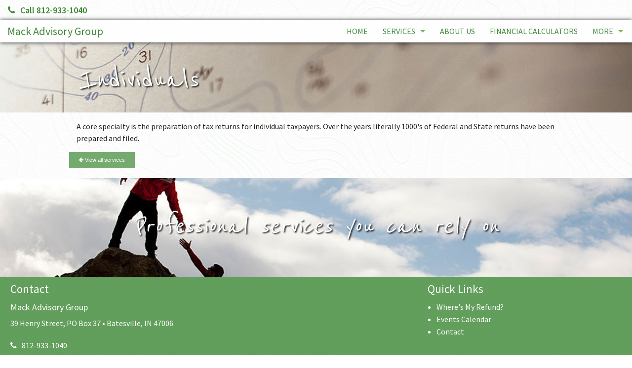

--- FILE ---
content_type: text/html; charset=UTF-8
request_url: https://mackcpaadvisor.com/our-services/individuals
body_size: 4383
content:
<!doctype html>
<html lang="en">
<head>
        <meta http-equiv="Content-Type" content="text/html; charset=UTF-8"/>
    <meta charset="utf-8">
    <meta name="viewport" content="width=device-width, initial-scale=1"/>
<!--    , maximum-scale=1.0, user-scalable=no"-->
    <title>Mack Advisory Group : Individuals</title>
    <meta name="Description" content="Tax returns and filing instructions have been prepared for 1000's of individual clients each year." />
            <link rel="apple-touch-icon" sizes="57x57" href="/assets/theme/mediaslider/helping-hand/images/favicon/apple-icon-57x57.png">
<link rel="apple-touch-icon" sizes="60x60" href="/assets/theme/mediaslider/helping-hand/images/favicon/apple-icon-60x60.png">
<link rel="apple-touch-icon" sizes="72x72" href="/assets/theme/mediaslider/helping-hand/images/favicon/apple-icon-72x72.png">
<link rel="apple-touch-icon" sizes="76x76" href="/assets/theme/mediaslider/helping-hand/images/favicon/apple-icon-76x76.png">
<link rel="apple-touch-icon" sizes="114x114" href="/assets/theme/mediaslider/helping-hand/images/favicon/apple-icon-114x114.png">
<link rel="apple-touch-icon" sizes="120x120" href="/assets/theme/mediaslider/helping-hand/images/favicon/apple-icon-120x120.png">
<link rel="apple-touch-icon" sizes="144x144" href="/assets/theme/mediaslider/helping-hand/images/favicon/apple-icon-144x144.png">
<link rel="apple-touch-icon" sizes="152x152" href="/assets/theme/mediaslider/helping-hand/images/favicon/apple-icon-152x152.png">
<link rel="apple-touch-icon" sizes="180x180" href="/assets/theme/mediaslider/helping-hand/images/favicon/apple-icon-180x180.png">
<link rel="icon" type="image/png" sizes="192x192"  href="/assets/theme/mediaslider/helping-hand/images/favicon/android-icon-192x192.png">
<link rel="icon" type="image/png" sizes="32x32" href="/assets/theme/mediaslider/helping-hand/images/favicon/favicon-32x32.png">
<link rel="icon" type="image/png" sizes="96x96" href="/assets/theme/mediaslider/helping-hand/images/favicon/favicon-96x96.png">
<link rel="icon" type="image/png" sizes="16x16" href="/assets/theme/mediaslider/helping-hand/images/favicon/favicon-16x16.png">
<link rel="manifest" href="/assets/theme/mediaslider/helping-hand/images/favicon/manifest.json">
<meta name="msapplication-TileColor" content="#ffffff">
<meta name="msapplication-TileImage" content="/assets/theme/mediaslider/helping-hand/images/favicon/ms-icon-144x144.png">
<meta name="theme-color" content="#ffffff">        <link href="//fonts.googleapis.com/css?family=News+Cycle:400,700" rel="stylesheet">
    <link href="/assets/css/normalize.css" rel="stylesheet">
    <link href="/assets/css/foundation.min.css" rel="stylesheet">
    <link href="/assets/css/component-css/pagecontent-option1-styles.css" rel="stylesheet" type="text/css">
    <link href="/assets/theme/mediaslider/font-awesome-4.5.0/css/font-awesome.min.css" rel="stylesheet">
    <link href="/assets/theme/mediaslider/base.css?v=v6031315" rel="stylesheet">
                <link href="/assets/theme/mediaslider/helping-hand/css/main.css?v=v6031315" rel="stylesheet">
            <link href="//fonts.googleapis.com/css?family=Reenie+Beanie" rel="stylesheet">
            <link href="//fonts.googleapis.com/css?family=Source+Sans+Pro:200,200i,300,300i,400,400i,600,600i,700,700i,900,900i" rel="stylesheet">
        <script src="/assets/theme/mediaslider/materialize/js/jquery-2.1.1.min.js"></script>
    <script src="/assets/js/vendor/modernizr.js"></script>
                </head>
<body>
    <div id="top"></div>
    <div class="header-cta-container" id="cta">

    <div class="contact-option-cta">
                    <a href="tel:+18129331040"><i class="fa fa-phone cta-icon"></i>Call 812-933-1040</a>
            </div>


    

</div>
    
<div class="contain-to-grid sticky">
    <nav class="top-bar" data-topbar role="navigation" data-options="mobile_show_parent_link: false">
        <ul class="title-area">
            <li class="name">
                <h1><a href="index.php">Mack Advisory Group</a></h1></li>
            <li class="toggle-topbar menu-icon"><a href="#" aria-label="Mobile Menu Icon" role="button"><span></span></a></li>
        </ul>
        <section class="top-bar-section">
            <ul class="right">
                                                                                                                <li><a href="/">Home</a></li>
                                                                                                                        <li class="has-dropdown">
                            <a href="/our-services">Services</a>
                            <ul class="dropdown text-left">
                                <li class="show-for-small-only">
                                    <a href="/our-services">View Services Page</a>
                                </li>
                                                                    <li>
                                        <a href="/our-services/bookkeeping">Bookkeeping</a>
                                    </li>
                                                                    <li>
                                        <a href="/our-services/individuals">Individuals</a>
                                    </li>
                                                                    <li>
                                        <a href="/our-services/payroll">Payroll Services</a>
                                    </li>
                                                                    <li>
                                        <a href="/our-services/smallbusiness">Business Tax Returns</a>
                                    </li>
                                                                    <li>
                                        <a href="/our-services/taxplanning">Tax Planning</a>
                                    </li>
                                                                    <li>
                                        <a href="/our-services/valuations">Business Valuations</a>
                                    </li>
                                                            </ul>
                        </li>
                                                                                                                        <li><a href="/about-us">About Us</a></li>
                                                                                                                        <li><a href="/financial-calculators">Financial Calculators</a></li>
                                                                <li class="has-dropdown">
                            <a href="#" aria-label="Additional Page Links" title="Additional Page Links">More</a>
                            <ul class="dropdown text-left">
                                                                                                                                                                                                                                                                                                                                                                                                                                        <li><a href="/contact-us">Contact</a></li>
                                                                                                                                                                                                                                    <li><a href="/newsletter">Newsletter</a></li>
                                                                                                                                                                                                                                    <li><a href="/online-resources">Links</a></li>
                                                                                                                                                                                                                                    <li class="has-dropdown">
                                                <a href="/additional-information">Additional Pages</a>
                                                <ul class="dropdown text-left">
                                                    <li class="show-for-small-only">
                                                        <a href="/additional-information">View Additional Pages</a>
                                                    </li>
                                                                                                            <li><a href="/additional-information/useful-news">Useful News</a></li>
                                                                                                    </ul>
                                            </li>
                                                                                                                                        </ul>
                        </li>
                                    </ul>
        </section>
    </nav>
</div><div class="parallax-container header-accent clearfloat">
    <div class="section no-pad-bot">
        <div class="center image-overlay-text">
            <div class="row collapse page-title">
                <h1>Individuals</h1>
            </div>
        </div>
    </div>
    <div class="parallax">
        <img src="/assets/theme/mediaslider/helping-hand/images/header.jpg"
             alt="Dollar bills background"/>
    </div>
</div>
<div class="row page-content">
    <div class="large-12 columns">
                <div class="fr-view" id="pageContent">A core specialty is the preparation of tax returns for individual taxpayers. Over the years literally 1000's of Federal and State returns have been prepared and filed. </div>
            </div>
</div>
    <div class="row services-buttons">
        <a href="services.php" class="button tiny"><i class="fa fa-arrow-left"></i> View all services</a>
    </div>
    <div class="parallax-container footer-accent valign-wrapper">
        <div class="section no-pad-bot">
            <div class="center image-overlay-text">
                <p class="text-center">Professional services you can rely on</p>
            </div>
        </div>
        <div class="parallax">
            <img src="/assets/theme/mediaslider/helping-hand/images/footer-v2.jpg"
                 alt="Two rock climbers"/>
        </div>
    </div>
    <a href="#top" class="back-to-top" aria-label="Back to top of page"><i class="fa fa-chevron-circle-up"></i></a>
<footer class="page-footer">
        <div class="row full-width footer-static-content">
        <div class="large-6 columns">
            <h4>Contact</h4>

            <h5>Mack Advisory Group</h5>
            <p class="address">39 Henry Street,&nbsp;PO Box 37&nbsp;&bull;&nbsp;Batesville,&nbsp;IN&nbsp;47006</p>

            <div class="row collapse">
                <div class="large-12 columns">
                    <p>
                    <a href="tel:+18129331040"><i class="fa fa-phone icon-phone"></i>812-933-1040</a>
                    
                                            <br><a href="mailto:peter.mack@osaicwealth.com"><i class="fa fa-envelope icon-phone"></i>peter.mack@osaicwealth.com</a>
                                        </p>
                </div>
            </div>
        </div>
        <div class="large-4 columns quick-links">
    <h4>Quick Links</h4>
    <ul>
        <li><a href="https://www.irs.gov/Refunds" target="_blank">Where's My Refund?</a></li>
                            <li><a href="#" data-reveal-id="calendarModal" class="afsbhelper-homequickbutton-button" id="EventsCalendar">Events Calendar</a></li>
                <li><a href="contact.php">Contact</a></li>
    </ul>
</div>
            </div>
    <div class="footer-copyright">
        <div class="container">
                            <div class="large-6 columns text-center">
                    By using this website you agree to the <a href="#" data-reveal-id="modal-terms" class="white-text" id="Terms">Terms
                        of Use</a>
                </div>
                <div id="modal-terms" class="reveal-modal" data-reveal aria-labelledby="Terms" aria-hidden="true" role="dialog">
                    <div class="row">
                        <div class="large-12 columns">
                            <h3>Mack Advisory Group Website Terms of Service</h3>
                        </div>
                        <hr>
                    </div>
                    <div class="row">
                        <div class="large-12 columns disclaimer-text">
                            This Web site is made available as a service to our clients and others for informational purposes only. These materials and information should not be considered as, or a substitute for, accounting, tax or financial advice. While it is hoped the materials provided here are helpful as background material, it is not warranted either expressly or implied as accurate or complete. You should refrain in taking any action based upon the information provided here until you have received proper counsel. <br /><br />In addition, you understand that any links to any other web site or services does not constitute endorsement of or warranty of any service, product or information provided on their site(s). These links are provided for convenience only.<br /><br />While our intent is to make transmissions to and from this web site secure, it is understood that no warranty of security can be made and that unforeseen security breaches by "hackers" is a possibility, however slight.<br /><br />Reproduction of part or all of the contents on this site in any form is prohibited other than for individual use only and it may not be shared with any third party. All content on this site is copyright protected and/or trademarked as appropriate and may not be copied, duplicated or altered in any way.<br /><br />© <script type="text/javascript"> document.write(new Date().getFullYear());</script>. All Rights Reserved.                        </div>
                    </div>
                    <a class="close-reveal-modal" aria-label="Close">&#215;</a>
                </div>
                                        <div class="large-6 columns text-center">
                    <em>&copy; 2026 Mack Advisory Group</em>
                </div>
                    </div>
    </div>
    </footer>
<div id="calendarModal" class="reveal-modal large" data-reveal aria-labelledby="EventsCalendar" aria-hidden="true" role="dialog" data-options="closeOnBackgroundClick:false">
    <div class="large-12 columns collapse afsbhelper-calendar-container-wrap">

<!--<div class="afsbhelper-calendar-menu-wrap">
    <div class="afsbhelper-calendar-nav-item" data-calendar-view="month">Month</div>
    <div class="afsbhelper-calendar-nav-item" data-calendar-view="week">Week</div>
    <div class="afsbhelper-calendar-nav-item" data-calendar-view="list">List</div>
</div>
<div style="clear:both"></div>-->

<!-- FULL CALENDAR VIEW START -->
<div id="afsbhelper-calendar-month-wrap" class="afsbhelper-calendar-view-wrap" id="Events Calendar">
    <div class="row collapse">
    <div class="large-1 columns">
        <div class="afsbhelper-calendar-arrow-wrap-left" data-date="">
            <i class="fa fa-arrow-left afsbhelper-calendar-arrow-left"></i>
        </div>
    </div>
    <div class="large-10 columns">
        <div class="afsbhelper-calendar-month-head" id="calendar-month-name">
            January 2026        </div>
    </div>
    <div class="large-1 columns">
        <div class="afsbhelper-calendar-arrow-wrap-right" data-date="">
            <i class="fa fa-arrow-right afsbhelper-calendar-arrow-right"></i>
        </div>
    </div>
</div>

<div class="afsbhelper-calendar-full-row afsbhelper-calendar-full-daysofwk">
    <div class="large-1 columns">
        Sunday
    </div>
    <div class="large-1 columns">
        Monday
    </div>
    <div class="large-1 columns">
        Tuesday
    </div>
    <div class="large-1 columns">
        Wednesday
    </div>
    <div class="large-1 columns">
        Thursday
    </div>
    <div class="large-1 columns">
        Friday
    </div>
    <div class="large-1 columns">
        Saturday
    </div>
</div>
<span id="calendar-month-data"></span>
</div>
<!-- FULL CALENDAR VIEW END -->

<!-- WEEK VIEW START -->
<!--<div id="afsbhelper-calendar-week-wrap" class="afsbhelper-calendar-view-wrap"> -->
    <!-- </div> -->
<!-- WEEK VIEW END -->

<!-- LIST VIEW START -->
<!-- <div id="afsbhelper-calendar-list-wrap" class="afsbhelper-calendar-view-wrap"> -->
        <!-- </div> -->
<!-- LIST VIEW END -->

<!-- DAY MODAL START -->
<!--    aria-labelledby="modalTitle"-->
    <div id="dateModal" class="reveal-modal" data-reveal aria-label="calendarDayModal" aria-hidden="true" role="dialog">
        <div class="afsbhelper-calendar-day-head">(Day of the Week), (Date)</div>

<div class="afsbhelper-calendar-day-events-subhead">Events</div>

<div class="afsbhelper-calendar-day-event-list">
    <div>
        <div class="afsbhelper-calendar-day-event-title"></div>
        <div class="afsbhelper-calendar-day-event-description"></div>
    </div>
</div>        <hr>
        <div class="large-6 columns">
        <a href="#" data-reveal-id="calendarModal"><i class="fa fa-arrow-left"></i> Back to calendar</a>
        </div>
        <div class="large-6 columns text-right">
            <a class="close-reveal-modal close-reveal-day"><i class="fa fa-times"></i> Close window</a>
        </div>
    </div>
<!-- DAY MODAL END -->
    <div class="calendar-month-footer">
        <a class="close-reveal-modal close-reveal-month"><i class="fa fa-times"></i> Close calendar</a>
    </div>
</div><!-- end calendar container wrap --></div>    <script src="/assets/theme/mediaslider/materialize/js/materialize.js"></script>
    <script src="/assets/theme/mediaslider/materialize/js/init.js"></script>
    <script src="/assets/theme/mediaslider/js/jquery.waypoints.min.js"></script>
    <script src="/assets/theme/mediaslider/js/nav-fade.js"></script>
    <script src="/assets/theme/mediaslider/js/backtotop.js"></script>
    <script src="/assets/theme/mediaslider/calendar-link.js"></script>
    <script src="/assets/js/foundation.min.v2.js"></script>
    <script src="/assets/theme/mediaslider/js/iconset-trigger.js"></script>
    <script>
        $(document).foundation();
    </script>
        <script>
          (function(i,s,o,g,r,a,m){i['GoogleAnalyticsObject']=r;i[r]=i[r]||function(){
          (i[r].q=i[r].q||[]).push(arguments)},i[r].l=1*new Date();a=s.createElement(o),
          m=s.getElementsByTagName(o)[0];a.async=1;a.src=g;m.parentNode.insertBefore(a,m)
          })(window,document,'script','https://www.google-analytics.com/analytics.js','ga');
          ga('create', 'UA-52039463-1', 'auto');
          ga('send', 'pageview');
        </script>        </body>
</html>


--- FILE ---
content_type: text/css
request_url: https://mackcpaadvisor.com/assets/theme/mediaslider/base.css?v=v6031315
body_size: 10521
content:
/* General Styles */

nav ul a,
nav .brand-logo {
    color: #444;
}

a, a:hover {
    color: #555555;
}

.clearfloat {
    clear: both;
    margin: 0;
    padding: 0;
}

.row.full-width {
    min-width: 100%;
    padding: 0.5em;
    margin: 0;
}

.button-collapse {
    color: #26a69a;
}

button, .button {
    background-color: rgba(189, 10, 10, 0.7);
    border-color: #555555;
}

button:hover, .button:hover {
    background-color: rgba(189, 10, 10, 1);
}

i.fa.icon-phone {
    margin-right: 0.6em;
}

div.row.page-content {
    padding-top: 1em;
}

.nowrap {
    white-space: nowrap;
    padding-right: 1rem;
}

/*2019 Header- CTA css*/

.header-cta-container{
    padding: .6rem 1rem;
    float: left;
    width: 100%;
}
.header-cta-container a{
    font-size: 18px;
    margin: 0.5rem 1rem 0.5rem 1rem;
}
i.cta-icon{
    margin-right: 0.6em;
}
.header-cta-container .contact-option-cta{
    float: left;
}
.header-cta-container .contact-option-cta a{
    margin-left: 0;
    font-weight: 600;
}
.header-cta-container .social-links-cta{
    float: right;
    text-align: right;
}
.header-cta-container .social-links-cta a{
    margin-right: 0;
    font-size: 18px;
}
.header-cta-container .social-links-cta a i.fa-svg:before {
    height: 18px;
}
@media only screen and (max-width: 40em){
    .header-cta-container .social-links-cta{
        display: none;
    }

}

/* Slideshow */

.multimedia-container {
    content: "";
    width: 100%;
    height: 100%;
    min-height: 600px;
    display: block;
    background: transparent;
    overflow: hidden;
    position: relative;
}

.multimedia-container div, .multimedia-container span, .multimedia-container ul, .multimedia-container li {
    margin: 0;
    padding: 0;
    border: 0;
    font: inherit;
    vertical-align: baseline;
}

.multimedia-container ol, .multimedia-container ul {
    list-style: none;
}

.multimedia-container article, .multimedia-container aside, .multimedia-container details, .multimedia-container figcaption, .multimedia-container figure,
.multimedia-container footer, .multimedia-container header, .multimedia-container hgroup, .multimedia-container menu, .multimedia-container nav, .multimedia-container section, .multimedia-container main {
    display: block;
}

.multimedia-hero-header-overlay {
    position: absolute;
    z-index: 2;
    top: 3.3rem;
    right: 10px;
    width: 100%;
    height: 50px;
    background-color: transparent;
    color: #fefefe;
    font-size: 0.9em;
    text-shadow: #000 2px 2px 4px;
    text-align: center;
}

.multimedia-hero-header-overlay a, .multimedia-hero-header-overlay a:hover {
    color: #fefefe;
}

@media only screen and (min-width: 768px) {
    .multimedia-hero-header-overlay {
        height: 1.6em;
        text-align: right;
        font-size: 1.3em;
        background-color: transparent;
    }
}

.multimedia-hero-header-overlay i.fa {
    margin: auto 0.5em auto 1em;
}

.multimedia-hero-header-overlay-bottom  {
    position: absolute;
    z-index: 2;
    bottom: 0;
    width: 4em;
    margin-left: 48%;
    background-color: transparent;
    text-shadow: #000 2px 2px 4px;
    text-align: center;
}

.multimedia-hero-header-overlay-bottom a {
    color: #fefefe;
    opacity: 0.6;
    font-size: 3em;
}

.multimedia-hero-header-overlay-bottom a:hover {
    color: #fefefe;
    opacity: 1;
    font-size: 3em;
}

.multimedia-primary-nav {
    /* mobile first - navigation hidden by default, triggered by tap/click on navigation icon */
    float: right;
    margin-right: 5%;
    width: 44px;
    height: 100%;
    background: none;
}

.multimedia-primary-nav ul {
    position: absolute;
    bottom: 0;
    left: 0;
    width: 100%;
    -webkit-transform: translateY(-100%);
    -moz-transform: translateY(-100%);
    -ms-transform: translateY(-100%);
    -o-transform: translateY(-100%);
    transform: translateY(-100%);
}

.multimedia-primary-nav ul.is-visible {
    -webkit-transform: translateY(50px);
    -moz-transform: translateY(50px);
    -ms-transform: translateY(50px);
    -o-transform: translateY(50px);
    transform: translateY(50px);
}

.multimedia-primary-nav a {
    display: block;
    height: 50px;
    line-height: 50px;
    padding-left: 5%;
    background: transparent;
}

@media only screen and (min-width: 768px) {
    .multimedia-primary-nav {
        /* reset navigation values */
        width: auto;
        height: auto;
        background: none;
    }

    .multimedia-primary-nav ul {
        position: static;
        width: auto;
        -webkit-transform: translateY(0);
        -moz-transform: translateY(0);
        -ms-transform: translateY(0);
        -o-transform: translateY(0);
        transform: translateY(0);
        line-height: 70px;
    }

    .multimedia-primary-nav ul.is-visible {
        -webkit-transform: translateY(0);
        -moz-transform: translateY(0);
        -ms-transform: translateY(0);
        -o-transform: translateY(0);
        transform: translateY(0);
    }

    .multimedia-primary-nav li {
        display: inline-block;
        margin-left: 1em;
    }

    .multimedia-primary-nav a {
        display: inline-block;
        height: auto;
        font-weight: 600;
        line-height: normal;
        background: transparent;
        padding: .6em 1em;
    }
}

/* Slider */
.multimedia-hero {
    height: 100vh;
    min-height: 100vh;
    -webkit-font-smoothing: antialiased;
    -moz-osx-font-smoothing: grayscale;
}

.multimedia-hero img.slider-logo {

}

.multimedia-hero-slider {
    position: relative;
    height: 700px;
    overflow: hidden;
}

.multimedia-hero-slider li {
    position: absolute;
    top: 0;
    left: 0;
    width: 100%;
    height: 100%;
    min-height: 100%;
    -webkit-transform: translateX(100%);
    -moz-transform: translateX(100%);
    -ms-transform: translateX(100%);
    -o-transform: translateX(100%);
    transform: translateX(100%);
}

.multimedia-hero-slider li.selected {
    /* this is the visible slide */
    position: relative;
    -webkit-transform: translateX(0);
    -moz-transform: translateX(0);
    -ms-transform: translateX(0);
    -o-transform: translateX(0);
    transform: translateX(0);
}

.multimedia-hero-slider li.move-left {
    /* slide hidden on the left */
    -webkit-transform: translateX(-100%);
    -moz-transform: translateX(-100%);
    -ms-transform: translateX(-100%);
    -o-transform: translateX(-100%);
    transform: translateX(-100%);
}

.multimedia-hero-slider li.is-moving, .multimedia-hero-slider li.selected {
    /* the is-moving class is assigned to the slide which is moving outside the viewport */
    -webkit-transition: -webkit-transform 0.5s;
    -moz-transition: -moz-transform 0.5s;
    transition: transform 0.5s;
}

@media only screen and (min-width: 768px) {
    .multimedia-hero-slider {
        height: 100%;
    }
}

@media only screen and (min-width: 1170px) {
    .multimedia-hero-slider {
        height: 100%;
    }
}

/* Single slide style */
.multimedia-hero-slider li {
    background-position: center center;
    background-size: cover;
    background-repeat: no-repeat;
}

.multimedia-hero-slider li:first-of-type {
    background-color: #2c343b;
    background-image: url(../img/meeting-blurred-mobile.jpg);
}

.multimedia-hero-slider li:nth-of-type(2) {
    background-color: #2c343b;
    background-image: url(../img/abstract-squares-mobile.jpg);
}

.multimedia-hero-slider li:nth-of-type(3) {
    background-color: #586775;
    background-image: url(../img/money-5-10-5-red-mobile.jpg);
}

.multimedia-hero-slider li:nth-of-type(4) {
    background-color: #2c343b;
    background-image: url(../img/file-folders-red-mobile.jpg);
}

.multimedia-hero-slider li:nth-of-type(5) {
    background-color: #2c343b;
    background-image: url(../img/woman-office-mobile.jpg);
}

.multimedia-hero-slider .multimedia-full-width,
.multimedia-hero-slider .multimedia-half-width {
    position: absolute;
    width: 100%;
    height: 100%;
    z-index: 1;
    left: 0;
    top: 0;
    padding-top: 0;
    display: table-cell;
    vertical-align: middle;
    text-align: center;
    -webkit-backface-visibility: hidden;
    backface-visibility: hidden;
    -webkit-transform: translateZ(0);
    -moz-transform: translateZ(0);
    -ms-transform: translateZ(0);
    -o-transform: translateZ(0);
    transform: translateZ(0);
}

.multimedia-hero-slider .multimedia-img-container {
    display: none;
}

.multimedia-hero-slider .multimedia-img-container img {
    position: absolute;
    left: 50%;
    top: 46%;
    bottom: auto;
    right: auto;
    -webkit-transform: translateX(-50%) translateY(-50%);
    -moz-transform: translateX(-50%) translateY(-50%);
    -ms-transform: translateX(-50%) translateY(-50%);
    -o-transform: translateX(-50%) translateY(-50%);
    transform: translateX(-50%) translateY(-50%);
}

.multimedia-hero-slider .multimedia-bg-video-wrapper {
    display: none;
    position: absolute;
    top: 0;
    left: 0;
    width: 100%;
    height: 100%;
    overflow: hidden;
}

.multimedia-hero-slider .multimedia-bg-video-wrapper video {
    display: block;
    min-height: 100%;
    min-width: 100%;
    max-width: none;
    height: auto;
    width: auto;
    position: absolute;
    left: 50%;
    top: 50%;
    bottom: auto;
    right: auto;
    -webkit-transform: translateX(-50%) translateY(-50%);
    -moz-transform: translateX(-50%) translateY(-50%);
    -ms-transform: translateX(-50%) translateY(-50%);
    -o-transform: translateX(-50%) translateY(-50%);
    transform: translateX(-50%) translateY(-50%);
}

.multimedia-hero-slider h2, .multimedia-hero-slider p, .multimedia-hero-slider h1 {
    text-shadow: 0 1px 3px rgba(0, 0, 0, 0.1);
    line-height: 1.2;
    margin: 0 auto 14px;
    color: #ffffff;
    width: 90%;
}

.multimedia-hero-slider h2.dark, .multimedia-hero-slider p.dark, .multimedia-hero-slider h1.dark {
    text-shadow: 0 1px 3px rgba(250, 250, 250, 0.6);
    line-height: 1.2;
    margin: 0 auto 14px;
    color: #111111;
    width: 90%;
}

.multimedia-hero-slider h1 {
    font-size: 3.4rem;
    text-shadow: #000 3px 3px 4px;
}

.multimedia-hero-slider h2 {
    font-size: 2.2rem;
    text-shadow: #000 2px 2px 4px;
}

.multimedia-hero-slider p {
    font-size: 1.6rem;
    line-height: 1.4;
    text-shadow: #000 2px 2px 4px;
}

.multimedia-hero-slider .multimedia-btn {
    display: inline-block;
    padding: 1.2em 1.4em;
    margin-top: .8em;
    background-color: rgba(189, 10, 10, 0.7);
    font-size: 1.3rem;
    font-weight: 700;
    letter-spacing: 1px;
    color: #fefefe;
    text-transform: uppercase;
    -webkit-transition: background-color 0.2s;
    -moz-transition: background-color 0.2s;
    transition: background-color 0.2s;
}

nav {
    background: transparent;
    box-shadow: none;
    width: auto;
}

.multimedia-hero-slider .multimedia-btn.secondary {
    background-color: rgba(22, 26, 30, 0.8);
}

.multimedia-hero-slider .multimedia-btn:nth-of-type(2) {
    margin-left: 1em;
}

.multimedia-hero-slider .multimedia-btn:hover {
    background-color: rgba(189, 10, 10, 1);
}

.multimedia-hero-slider .multimedia-btn.secondary:hover {
    background-color: #161a1e;
}

@media only screen and (min-width: 768px) {
    .multimedia-hero-slider li:nth-of-type(2) {
        background-image: url(../img/abstract-squares-slider.jpg);
    }

    .multimedia-hero-slider li:nth-of-type(3) {
        background-image: url(../img/money-5-10-5-red.jpg);
    }

    .multimedia-hero-slider li:nth-of-type(4) {
        background-image: url(../img/file-folders-red.jpg);
    }

    .multimedia-hero-slider li:nth-of-type(5) {
        background-image: url(../img/woman-office.jpg);
    }

    .multimedia-hero-slider .multimedia-full-width,
    .multimedia-hero-slider .multimedia-half-width {
        padding-top: 150px;
    }

    .multimedia-hero-slider .multimedia-bg-video-wrapper {
        display: block;
    }

    .multimedia-hero-slider .multimedia-half-width {
        width: 45%;
    }

    .multimedia-hero-slider .multimedia-half-width:first-of-type {
        left: 5%;
    }

    .multimedia-hero-slider .multimedia-half-width:nth-of-type(2) {
        right: 5%;
        left: auto;
    }

    .multimedia-hero-slider .multimedia-img-container {
        display: block;
    }

    .multimedia-hero-slider h2, .multimedia-hero-slider p {
        max-width: 100%;
    }

    .multimedia-hero-slider h2 {
        font-size: 2.4em;
        font-weight: 300;
    }

    .multimedia-hero-slider .multimedia-btn {
        font-size: 1.2rem;
    }
}

@media only screen and (min-width: 1170px) {
    .multimedia-hero-slider .multimedia-full-width,
    .multimedia-hero-slider .multimedia-half-width {
        display: table-cell;
        vertical-align: middle;
    }

    .multimedia-hero-slider h2, .multimedia-hero-slider p {
        margin-bottom: 20px;
    }

    .multimedia-hero-slider h2 {
        font-size: 3.2em;
    }

    .multimedia-hero-slider p {
        font-size: 2rem;
    }
}

/* Slide animation */

@media only screen and (min-width: 768px) {
    .multimedia-hero-slider .multimedia-half-width {
        opacity: 0;
        -webkit-transform: translateX(40px);
        -moz-transform: translateX(40px);
        -ms-transform: translateX(40px);
        -o-transform: translateX(40px);
        transform: translateX(40px);
    }

    .multimedia-hero-slider .move-left .multimedia-half-width {
        -webkit-transform: translateX(-40px);
        -moz-transform: translateX(-40px);
        -ms-transform: translateX(-40px);
        -o-transform: translateX(-40px);
        transform: translateX(-40px);
    }

    .multimedia-hero-slider .selected .multimedia-half-width {
        /* visible slide */
        opacity: 1;
        -webkit-transform: translateX(0);
        -moz-transform: translateX(0);
        -ms-transform: translateX(0);
        -o-transform: translateX(0);
        transform: translateX(0);
    }

    .multimedia-hero-slider .is-moving .multimedia-half-width {
        /* slide moving outside the viewport
        wait for the end of the transition on the <li> parent before set opacity to 0 and translate to 40px/-40px */
        -webkit-transition: opacity 0s 0.5s, -webkit-transform 0s 0.5s;
        -moz-transition: opacity 0s 0.5s, -moz-transform 0s 0.5s;
        transition: opacity 0s 0.5s, transform 0s 0.5s;
    }

    .multimedia-hero-slider li.selected.from-left .multimedia-half-width:nth-of-type(2),
    .multimedia-hero-slider li.selected.from-right .multimedia-half-width:first-of-type {
        /* selected slide - different animation if it's entering from left or right */
        -webkit-transition: opacity 0.4s 0.2s, -webkit-transform 0.5s 0.2s;
        -moz-transition: opacity 0.4s 0.2s, -moz-transform 0.5s 0.2s;
        transition: opacity 0.4s 0.2s, transform 0.5s 0.2s;
    }

    .multimedia-hero-slider li.selected.from-left .multimedia-half-width:first-of-type,
    .multimedia-hero-slider li.selected.from-right .multimedia-half-width:nth-of-type(2) {
        /* selected slide - different animation if it's entering from left or right */
        -webkit-transition: opacity 0.4s 0.4s, -webkit-transform 0.5s 0.4s;
        -moz-transition: opacity 0.4s 0.4s, -moz-transform 0.5s 0.4s;
        transition: opacity 0.4s 0.4s, transform 0.5s 0.4s;
    }

    .multimedia-hero-slider .multimedia-full-width h2,
    .multimedia-hero-slider .multimedia-full-width p,
    .multimedia-hero-slider .multimedia-full-width .multimedia-btn {
        opacity: 0;
        -webkit-transform: translateX(100px);
        -moz-transform: translateX(100px);
        -ms-transform: translateX(100px);
        -o-transform: translateX(100px);
        transform: translateX(100px);
    }

    .multimedia-hero-slider .move-left .multimedia-full-width h2,
    .multimedia-hero-slider .move-left .multimedia-full-width p,
    .multimedia-hero-slider .move-left .multimedia-full-width .multimedia-btn {
        opacity: 0;
        -webkit-transform: translateX(-100px);
        -moz-transform: translateX(-100px);
        -ms-transform: translateX(-100px);
        -o-transform: translateX(-100px);
        transform: translateX(-100px);
    }

    .multimedia-hero-slider .selected .multimedia-full-width h2,
    .multimedia-hero-slider .selected .multimedia-full-width p,
    .multimedia-hero-slider .selected .multimedia-full-width .multimedia-btn {
        /* this is the visible slide */
        opacity: 1;
        -webkit-transform: translateX(0);
        -moz-transform: translateX(0);
        -ms-transform: translateX(0);
        -o-transform: translateX(0);
        transform: translateX(0);
    }

    .multimedia-hero-slider li.is-moving .multimedia-full-width h2,
    .multimedia-hero-slider li.is-moving .multimedia-full-width p,
    .multimedia-hero-slider li.is-moving .multimedia-full-width .multimedia-btn {
        /* slide moving outside the viewport
        wait for the end of the transition on the li parent before set opacity to 0 and translate to 100px/-100px */
        -webkit-transition: opacity 0s 0.5s, -webkit-transform 0s 0.5s;
        -moz-transition: opacity 0s 0.5s, -moz-transform 0s 0.5s;
        transition: opacity 0s 0.5s, transform 0s 0.5s;
    }

    .multimedia-hero-slider li.selected h2 {
        -webkit-transition: opacity 0.4s 0.2s, -webkit-transform 0.5s 0.2s;
        -moz-transition: opacity 0.4s 0.2s, -moz-transform 0.5s 0.2s;
        transition: opacity 0.4s 0.2s, transform 0.5s 0.2s;
    }

    .multimedia-hero-slider li.selected p {
        -webkit-transition: opacity 0.4s 0.3s, -webkit-transform 0.5s 0.3s;
        -moz-transition: opacity 0.4s 0.3s, -moz-transform 0.5s 0.3s;
        transition: opacity 0.4s 0.3s, transform 0.5s 0.3s;
    }

    .multimedia-hero-slider li.selected .multimedia-btn {
        -webkit-transition: opacity 0.4s 0.4s, -webkit-transform 0.5s 0.4s, background-color 0.2s 0s;
        -moz-transition: opacity 0.4s 0.4s, -moz-transform 0.5s 0.4s, background-color 0.2s 0s;
        transition: opacity 0.4s 0.4s, transform 0.5s 0.4s, background-color 0.2s 0s;
    }
}

/* Slider navigation */
.multimedia-slider-nav {
    position: absolute;
    width: 100%;
    bottom: 0;
    z-index: 2;
    text-align: center;
    height: 10px;
    background-color: transparent;
}

.multimedia-slider-nav nav, .multimedia-slider-nav ul, .multimedia-slider-nav li, .multimedia-slider-nav a {
    height: 100%;
}

.multimedia-slider-nav nav {
    display: inline-block;
    position: relative;
    bottom: 20px;
    float: right;
    margin-right: 1em;
}

.multimedia-slider-nav .multimedia-marker {
    position: absolute;
    bottom: 0;
    left: 0;
    width: 24px;
    height: 100%;
    color: #ffffff;
    background-color: transparent;
}

.multimedia-slider-nav .multimedia-marker.item-2 {
    -webkit-transform: translateX(100%);
    -moz-transform: translateX(100%);
    -ms-transform: translateX(100%);
    -o-transform: translateX(100%);
    transform: translateX(100%);
}

.multimedia-slider-nav .multimedia-marker.item-3 {
    -webkit-transform: translateX(200%);
    -moz-transform: translateX(200%);
    -ms-transform: translateX(200%);
    -o-transform: translateX(200%);
    transform: translateX(200%);
}

.multimedia-slider-nav .multimedia-marker.item-4 {
    -webkit-transform: translateX(300%);
    -moz-transform: translateX(300%);
    -ms-transform: translateX(300%);
    -o-transform: translateX(300%);
    transform: translateX(300%);
}

.multimedia-slider-nav .multimedia-marker.item-5 {
    -webkit-transform: translateX(400%);
    -moz-transform: translateX(400%);
    -ms-transform: translateX(400%);
    -o-transform: translateX(400%);
    transform: translateX(400%);
}

.multimedia-slider-nav ul::after {
    clear: both;
    content: "";
    display: table;
}

.multimedia-slider-nav li {
    display: inline-block;
    float: left;
    margin: auto 0.2em;
    background-color: transparent;
    height: 16px;
    width: 16px;
    padding: 4px;
}

.multimedia-slider-nav li a {
    background-color: #cacaca;
    height: 16px;
    width: 16px;
    padding: 4px;
}

.multimedia-slider-nav li.selected a {
    background-color: #fefefe;
    height: 16px;
    width: 16px;
}

.no-touch .multimedia-slider-nav li.selected a:hover {
    background-color: #fefefe;
}

.multimedia-slider-nav a {
    display: block;
    position: relative;
    padding-top: 10px;
    font-size: 1em;
    color: #a8b4be;
    border-radius: 10px;
    -webkit-transition: background-color 0.2s;
    -moz-transition: background-color 0.2s;
    transition: background-color 0.2s;
}

.multimedia-slider-nav a::before {
    content: '';
    position: absolute;
    width: 16px;
    height: 16px;
    top: 8px;
    left: 50%;
    right: auto;
    -webkit-transform: translateX(-50%);
    -moz-transform: translateX(-50%);
    -ms-transform: translateX(-50%);
    -o-transform: translateX(-50%);
    transform: translateX(-50%);

}

.no-touch .multimedia-slider-nav a:hover {
    background-color: green;
}

.multimedia-slider-nav li:first-of-type a::before {

}

.multimedia-slider-nav li.selected:first-of-type a::before {

}

.multimedia-slider-nav li:nth-of-type(2) a::before {

}

.multimedia-slider-nav li.selected:nth-of-type(2) a::before {

}

.multimedia-slider-nav li:nth-of-type(3) a::before {

}

.multimedia-slider-nav li.selected:nth-of-type(3) a::before {

}

.multimedia-slider-nav li:nth-of-type(4) a::before {

}

.multimedia-slider-nav li.selected:nth-of-type(4) a::before {

}

.multimedia-slider-nav li:nth-of-type(5) a::before {

}

.multimedia-slider-nav li.selected:nth-of-type(5) a::before {

}

@media only screen and (min-width: 768px) {
    .multimedia-slider-nav {
        height: 24px;
    }

    .multimedia-slider-nav .multimedia-marker,
    .multimedia-slider-nav li {
        width: 24px;
    }

    .multimedia-slider-nav a {
        padding-top: 0;
    }

    .multimedia-slider-nav a::before {
        top: 5px;
    }
}

/* Noscript styles */

.no-js .multimedia-hero-slider li {
    display: none;
}

.no-js .multimedia-hero-slider li.selected {
    display: block;
}

.no-js .multimedia-slider-nav {
    display: none;
}

img.logo-image {
    width: 80%;
    height: 60%;
    max-width: 600px;
    max-height: 300px;
    overflow: hidden;
}

/* Main page */

.parallax-container {
    position: relative;
    overflow: hidden;
    height: 500px;
}

.parallax {
    position: absolute;
    top: 0;
    left: 0;
    right: 0;
    bottom: 0;
    z-index: -1;
}

.parallax img {
    display: none;
    position: absolute;
    left: 50%;
    bottom: 0;
    min-width: 100%;
    min-height: 100%;
    -webkit-transform: translate3d(0, 0, 0);
    transform: translate3d(0, 0, 0);
    -webkit-transform: translateX(-50%);
    transform: translateX(-50%);
}

.pin-top, .pin-bottom {
    position: relative;
}

.pinned {
    position: fixed !important;
}

/*********************
  Transition Classes
**********************/
ul.staggered-list li {
    opacity: 0;
}

.fade-in {
    opacity: 0;
    -webkit-transform-origin: 0 50%;
    transform-origin: 0 50%;
}

/*********************
  Media Query Classes
**********************/
@media only screen and (max-width: 600px) {
    .hide-on-small-only, .hide-on-small-and-down {
        display: none !important;
    }
}

@media only screen and (max-width: 992px) {
    .hide-on-med-and-down {
        display: none !important;
    }
}

@media only screen and (min-width: 601px) {
    .hide-on-med-and-up {
        display: none !important;
    }
}

@media only screen and (min-width: 600px) and (max-width: 992px) {
    .hide-on-med-only {
        display: none !important;
    }
}

@media only screen and (min-width: 993px) {
    .hide-on-large-only {
        display: none !important;
    }
}

@media only screen and (min-width: 993px) {
    .show-on-large {
        display: block !important;
    }
}

@media only screen and (min-width: 600px) and (max-width: 992px) {
    .show-on-medium {
        display: block !important;
    }
}

@media only screen and (max-width: 600px) {
    .show-on-small {
        display: block !important;
    }
}

@media only screen and (min-width: 601px) {
    .show-on-medium-and-up {
        display: block !important;
    }
}

@media only screen and (max-width: 992px) {
    .show-on-medium-and-down {
        display: block !important;
    }
}

@media only screen and (max-width: 600px) {
    .center-on-small-only {
        text-align: center;
    }
}

.container {
    margin: 0 auto;
    max-width: 1280px;
    width: 90%;
}

@media only screen and (min-width: 601px) {
    .container {
        width: 85%;
    }
}

@media only screen and (min-width: 993px) {
    .container {
        width: 70%;
    }
}

.container .row {
    margin-left: -0.75rem;
    margin-right: -0.75rem;
}

.section {
    padding-top: 1rem;
    padding-bottom: 1rem;
}

.section.no-pad {
    padding: 0;
}

.section.no-pad-bot {
    padding-bottom: 0;
}

.section.no-pad-top {
    padding-top: 0;
}

.parallax-container {
    min-height: 380px;
    line-height: 0;
    height: auto;
    color: rgba(255, 255, 255, .9);
}

.parallax-container.header-accent {
    min-height: 110px;
    max-height: 200px;
    line-height: 0;
    height: auto;
    color: rgba(255, 255, 255, .9);
}

.parallax-container.header-accent h1 {
    color: rgba(255, 255, 255, .9);
    line-height: 0;
}

.parallax-container.footer-accent {
    min-height: 200px;
    line-height: 0;
    height: auto;
    color: rgba(255, 255, 255, .9);
}

.parallax-container .section {
    width: 100%;
}

@media only screen and (max-width: 992px) {
    .parallax-container .section {
        position: relative;
        top: 40%;
    }

    #index-banner .section {
        top: 10%;
    }
}

@media only screen and (max-width: 600px) {
    #index-banner .section {
        top: 0;
    }
}

.container.wide {
    width: 100%;
    margin: 0;
    text-align: center;
    padding: 0 1em;
}

.section.wide {
    width: 100%;
    margin: 0;
    text-align: center;
    padding: 1em;
}

.image-overlay {
    font-size: 6em;
}

.image-overlay .row.collapse.page-title {
    margin: 0;
    padding: 0;
    line-height: 0;
}

.image-overlay-text {
    padding: 0.6rem;
    margin: 0 auto;
    width: 98%;
}

.image-overlay-text .page-title h1 {
    padding-left: 0.3em;
    color: #fefefe;
    font-size: 3em;
    line-height: 1.4;
    text-shadow: #111 2px 2px 3px;
}

.image-overlay-text p {
    font-weight: normal;
    font-style: italic;
    color: #fefefe;
    font-size: 2.8em;
    line-height: 1.4;
    text-shadow: #111 2px 2px 3px;
}

.icon-block h2 i {
    /*font-size: 2em;*/
}
.icon-block i {
    font-size: 4.325em;
    opacity: 0.8;
    padding-top: 0.2em;
    margin-top: 0.2rem;
    margin-bottom: 0.5rem;
    /*line-height: 1.4;*/
}

.service-category-title-home {
    font-size: 1.6em;
    font-weight: bold;
}

div.afsbhelper-contact-form-wrap {
    text-align: left;
}

div.afsbhelper-contact-form-wrap label {
    margin-bottom: 0;
}

input.afsbhelper-contact-form-input {
    padding: 0.4em;
}

textarea.contact-comments {
    height: 10em;
}

div#jsGoogleMap {
    width: 100%;
    height: 100%;
    min-height: 22em;
    max-height: 22em;
    margin-top: 1.5em;
    border: 1px solid #555555;
}

div.g-recaptcha {
    margin-bottom: 1em;
}

.button.contact-submit {
    font-size: 0.9em;
    margin-top: 0.8em;
}

.light, footer.page-footer .footer-copyright {
    font-weight: 300;
}

.thin {
    font-weight: 200;
}

.flow-text {
    font-weight: 300;
}

@media only screen and (min-width: 360px) {
    .flow-text {
        font-size: 1.2rem;
    }
}

@media only screen and (min-width: 390px) {
    .flow-text {
        font-size: 1.224rem;
    }
}

@media only screen and (min-width: 420px) {
    .flow-text {
        font-size: 1.248rem;
    }
}

@media only screen and (min-width: 450px) {
    .flow-text {
        font-size: 1.272rem;
    }
}

@media only screen and (min-width: 480px) {
    .flow-text {
        font-size: 1.296rem;
    }
}

@media only screen and (min-width: 510px) {
    .flow-text {
        font-size: 1.32rem;
    }
}

@media only screen and (min-width: 540px) {
    .flow-text {
        font-size: 1.344rem;
    }
}

@media only screen and (min-width: 570px) {
    .flow-text {
        font-size: 1.368rem;
    }
}

@media only screen and (min-width: 600px) {
    .flow-text {
        font-size: 1.392rem;
    }
}

@media only screen and (min-width: 630px) {
    .flow-text {
        font-size: 1.416rem;
    }
}

@media only screen and (min-width: 660px) {
    .flow-text {
        font-size: 1.44rem;
    }
}

@media only screen and (min-width: 690px) {
    .flow-text {
        font-size: 1.464rem;
    }
}

@media only screen and (min-width: 720px) {
    .flow-text {
        font-size: 1.488rem;
    }
}

@media only screen and (min-width: 750px) {
    .flow-text {
        font-size: 1.512rem;
    }
}

@media only screen and (min-width: 780px) {
    .flow-text {
        font-size: 1.536rem;
    }
}

@media only screen and (min-width: 810px) {
    .flow-text {
        font-size: 1.56rem;
    }
}

@media only screen and (min-width: 840px) {
    .flow-text {
        font-size: 1.584rem;
    }
}

@media only screen and (min-width: 870px) {
    .flow-text {
        font-size: 1.608rem;
    }
}

@media only screen and (min-width: 900px) {
    .flow-text {
        font-size: 1.632rem;
    }
}

@media only screen and (min-width: 930px) {
    .flow-text {
        font-size: 1.656rem;
    }
}

@media only screen and (min-width: 960px) {
    .flow-text {
        font-size: 1.68rem;
    }
}

@media only screen and (max-width: 360px) {
    .flow-text {
        font-size: 1.2rem;
    }
}

.valign-wrapper {
    display: -webkit-flex;
    display: -ms-flexbox;
    display: flex;
    -webkit-align-items: center;
    -ms-flex-align: center;
    align-items: center;
}

.valign-wrapper .valign {
    display: block;
}


/* Home page page content */

.home-content-container, .home-contact-container {
    margin: 3em auto 3em auto;
}

.home-contact-address p {
    font-size: 2em;
    line-height: 2.2;
}

/* Offset for anchor */
:target:before {
    content: "";
    display: block;
    height: 100px;
    margin: -100px 0 0;
}

/* Home Page Iconset */

.iconset-container {
    float: unset;
    width: 100%;
    min-width: 100%;
    margin: 3em auto 3em auto;
    text-align: center;
}

.icon-block {
    display: inline-block;
    vertical-align: top;
    border: 2px solid #777;
    border-radius: 50%;
    padding: 1em;
    width: 220px;
    height: 220px;
    margin: 1em;
    transition: border 0.5s ease, background-color 0.5s ease;
    background-color: rgba(200, 200, 200, 0.5);
}

.icon-block h2 {
    color: #555555;
    font-size: 2.2em;
    opacity: 0.8;
    padding-top: 0.4em;
}

.icon-block:hover {
    background-color: rgba(189, 50, 50, 0.20);
    border: 2px solid #555555;
}

.icon-block:hover h2 {
}
.icon-block:hover i.fa {
    opacity: 1;
}

.icon-block p.icon-home-subhead {
    color: #555555;
    font-size: 1.3em;
    font-weight: 700;
    font-style: normal;
    margin: 0;
}

.icon-block p {
    font-size: 0.9em;
    font-style: italic;
    color: #222;
}

/* Slide in effect */

.iconset-container-hidden {
    visibility: hidden;
}

.iconset-container-slide-right {
    visibility: visible;
    animation-name: iconset-container-slide-right;
    -webkit-animation-name: iconset-container-slide-right;
    animation-duration: 0.4s;
    -webkit-animation-duration: 0.4s;
    animation-timing-function: ease-in-out;
    -webkit-animation-timing-function: ease-in-out;
}

@keyframes iconset-container-slide-right {
    0% {
        transform: translateX(-150%);
        opacity: 0;
    }
    100% {
        transform: translateX(0%);
        opacity: 1;
    }
}

@-webkit-keyframes iconset-container-slide-right {
    0% {
        -webkit-transform: translateX(-150%);
        opacity: 0;
    }
    100% {
        -webkit-transform: translateX(0%);
        opacity: 1;
    }
}

/* Financial Calculators */

.calculator-container {
    padding: 2rem;
}

h3.calc-title {
    color: #222222;
    border-bottom: 1px dotted #666;
}

ul.calculator-list li {
    display: block;
    width: 100%;
    padding: 0.2rem;
}

ul.calculator-list li:before {
    font-family: FontAwesome;
    content: "\f1ec";
    color: #666666;
    margin-right: 0.3rem;
}

ul.calculator-list li > a:hover {
    border-bottom: 1px dotted #555555;
}

ul.calculator-list li > a:hover:after {
    font-family: FontAwesome;
    content: "\f08e";
    color: #555555;
    margin-left: 0.3rem;
}

.calc-type {
    color: #777;
}

/* Links */

.links-container {
    padding-bottom: 4em;
}

.afsbpage-link-category-title {
    margin-top: 1em;
    border-bottom: 1px dotted #777;
}

.afsbpage-link-list-item {
    margin: 0.4em 0 0.4em 1em;
    font-size: 1em;
}

.afsbpage-link-list-item i.fa {
    margin-right: 0.4em;
    color: #777;
    font-size: 1.2em;
}

.afsbpage-link-list-item a {
    font-size: 1.4em;
}

.afsbpage-link-short-description {
    margin-left: 2em;
}

/* Additional Pages */

.addtlpages-container {
    padding-bottom: 4em;
}

.afsbpage-additional-pages-category-title {
    margin-top: 1em;
    border-bottom: 1px dotted #777;
}

.afsbpage-additional-pages-page-title a {
    color: #555555;
    margin: 0.4em 0 0.4em 1em;
    font-size: 1.6em;
}

.afsbpage-additional-pages-page-title a:hover {
    text-decoration: underline;
}

.afsbpage-additional-pages-page-description {
    margin-left: 2em;
    padding-bottom: 1em;
}

/*ServicePLUS */

div.serviceplus-container label {
    font-weight: bold;
    font-size: 1em;
    padding-top: 0.4em;
}

div.form-required-notice {
    padding-bottom: 1em;
}

span.required {
    color: #900;
    font-size: 1.4em;
    line-height: 0;
}

/* Newsletters */

div.alert-box.alert h2 {
    color: #fefefe;
}

h2.nl_title {
    font-size: 2rem;
}

h3.nl_heading {
    font-size: 1.5rem;
}

ul.nl_contents {
    list-style-type: none;
    margin: 0.5rem 0.5rem 2em 0.5rem;
}

ul.nl_contents li:before {
    list-style-type: none;
    font-family: FontAwesome;
    content: "\f138";
    color: #555555;
    margin-right: 1rem;
}

ul.nl_contents li a {
    color: #555555;
}

.nl_cap {
    font-size: 3rem;
    font-weight: bold;
    color: #555555;
    line-height: 1;
    float: left;
    margin-right: 0.5rem;
}

.newsletter-article {
    font-size: 1rem;
}

.newsletter-article > h2 {
    color: #555555;
    font-size: 1.6rem;
    font-weight: bold;
    border-bottom: 1px solid #777;
    margin-bottom: 0.25rem;
}

p.nl_article {
    display: none;
}

/* Tables and table data */
.newsletter-article table, .newsletter-article td, .newsletter-article tr, .newsletter-article th, .newsletter-article thead, .newsletter-article tbody {
    padding: 0;
    margin: 0;
    border: none;
}

.newsletter-article table tbody tr td, .newsletter-article table tr td, .newsletter-article table tfoot tr td {
    padding: 0.2em;
    margin: 0;
    font-size: 1rem;
    line-height: 1.6em;
    border: none;
}

.newsletter-article td {
    padding: 0;
    margin: 0;
    border: none;
}

.newsletter-article table tr:nth-of-type(even) {
    background-color: transparent !important;
}

.inset-article table, .inset-article td, .inset-article tr {
    background-color: #eaeaea !important;
    padding: 5px;
}

img.bullet-image {
    box-sizing: initial;
    max-width: none;
}

.row.newsletter-current-container {
    max-width: 680px;
    margin: 0 auto;
}

.newsletter-current-container td, .newsletter-current-container tr, .newsletter-current-container table {
    background-color: transparent;
}

/* Newsletter archives */

#nl-archive-container ol, #nl-archive-container ul {
    list-style-type: none;
    margin: 0 auto;
    max-width: 50rem;
}

#nl-archive-itemdate {
    margin-top: -1.5rem;
}

#nl-archive-container {
    padding: 1rem 0 1rem 0;
    border-top: 1px solid #aaa;
    margin: 0 0 1rem 0;
}

#nl-archive-container ul {
    margin: 0.5rem 0 0.5rem 0;
}

#nl-archive-container li {
    border-bottom: 1px dotted #ccc;
}

#nl-archive-hd {
    font-size: 1.2rem;
    color: #555;
    font-weight: bold;
    text-align: center;
}

#nl-archive-subhd {
    font-size: 0.75rem;
    color: #555;
    font-style: italic;
    text-align: center;
    margin: 0 0 1rem 0;
}

#nl-archive-itemcontainer {
    margin: 0.5rem;
    width: 100%;
}

#nl-archive-itemcontainer a:link {
    text-decoration: none;
}

#nl-archive-itemcontainer a:hover {
    text-decoration: underline;
}

#nl-archive-itemdate {
    font-size: 80%;
    float: right;
    margin: -1.5rem 0 0 0;
    color: #999;
}

#nl-archive-itemtitle {
    font-size: 1.2rem;
    font-weight: bold;

}

/* Services Page */

.services-container {
    padding-bottom: 4em;
}

.afsbpage-services-wrap {

}

h4.afsbpage-service-category-title {
    font-size: 1.3rem;
    color: #222;
    font-weight: 700;
    padding-top: 1em;
}

.afsbpage-service-list-item a {
    font-size: 1.2rem;
    font-weight: 700;
}

.afsbpage-service-short-description {
    font-size: 1rem;
    padding-bottom: 0.4rem;
}

.services-buttons {
    margin-top: 1em;
}

/* Footer */

footer.page-footer {
    margin-top: 20px;
    padding-top: 20px;
    background-color: rgba(189, 10, 10, 0.8);
    color: #fefefe;
}

footer.page-footer h5, footer.page-footer a {
    color: #fefefe;
}
footer.page-footer a .fa-svg:before {
    background-color: #fefefe;
    height: 38.4px;
}
footer.page-footer a:hover {
    border-bottom: 1px dotted #fefefe;
}

footer.page-footer a.social-networking-footer:hover {
    border-bottom: none;
    opacity: 0.8;
}

footer.page-footer .footer-copyright {
    overflow: hidden;
    height: 50px;
    line-height: 50px;
    color: rgba(255, 255, 255, 0.8);
    background-color: rgba(51, 51, 51, 0.08);
}

footer h4 {
    color: #fefefe;
}

footer {
    font-size: 0.8em;
}

footer.page-footer {
    margin: 0;
    padding: 0;
}

footer i.fa-svg,
footer i.fa {
    margin: auto 0.5em auto 0;
}
footer i.fa-svg:before {
    height: 38.4px; /* 38.359 = 117% */
    /*100% = 32.789*/
}
footer i.fa-svg:before {
    width: calc(38.4 * 0.854px);
}

footer a.social-networking-footer {
    font-size: 3em;
}

footer .footer-message {
    padding: 1em 0 1.4em 0;
    margin-bottom: 1em;
    background-color: rgba(51, 51, 51, 0.08);
}

footer .footer-static-content {
    padding-top: 2em;
}

/* Back to top */

.back-to-top {
    display: inline-block;
    color: #fefefe;
    height: 40px;
    width: 40px;
    position: fixed;
    bottom: 20px;
    right: 10px;
    box-shadow: 0 0 10px rgba(0, 0, 0, 0.05);
    /* image replacement properties */
    overflow: hidden;
    text-indent: 100%;
    white-space: nowrap;
    background: rgba(189, 50, 50, 0.80) url(../img/back-to-top-arrow.svg) no-repeat center 50%;
    visibility: hidden;
    opacity: 0;
    -webkit-transition: opacity .3s 0s, visibility 0s .3s;
    -moz-transition: opacity .3s 0s, visibility 0s .3s;
    transition: opacity .3s 0s, visibility 0s .3s;
}

.back-to-top.back-to-top-is-visible, .back-to-top.back-to-top-fade-out, .no-touch .back-to-top:hover {
    -webkit-transition: opacity .3s 0s, visibility 0s 0s;
    -moz-transition: opacity .3s 0s, visibility 0s 0s;
    transition: opacity .3s 0s, visibility 0s 0s;
}

.back-to-top.back-to-top-is-visible {
    /* the button becomes visible */
    visibility: visible;
    opacity: 1;
}

.back-to-top.back-to-top-fade-out {
    /* if the user keeps scrolling down, the button is out of focus and becomes less visible */
    opacity: .5;
}

.no-touch .back-to-top:hover {
    background-color: #555555;
    opacity: 1;
}

@media only screen and (min-width: 768px) {
    .back-to-top {
        right: 20px;
        bottom: 20px;
    }
}

@media only screen and (min-width: 1024px) {
    .back-to-top {
        height: 60px;
        width: 60px;
        right: 30px;
        bottom: 30px;
    }
}

/* Top Bar */

/* Navigation */

.contain-to-grid {
    width: 100%;
    clear: both;
}

.contain-to-grid:hover {
    opacity: 100;
}

.top-bar .toggle-topbar.menu-icon a::after {

}

.top-bar:not(.expanded) {
    width: 100%;
    min-width: 100%;
    height: 2.8rem;
    line-height: 3.6rem;
    z-index: 9;
    background-color: #fefefe !important;
    box-shadow: 0 0 0.5rem #222;
}
@media only screen and (min-width: 40.063em){
    .top-bar:not(.expanded) {
        min-height: 2.8rem;
        height: 100%;
    }
}

.top-bar .name h1 a {
    color: #555555;
    font-size: 1.3em;
    line-height: 2;
}

.top-bar .toggle-topbar.menu-icon a {
    color: #555555 ;
}

.top-bar .toggle-topbar.menu-icon a {
    height: 34px;
    line-height: 33px;
    padding: 0;
    padding-right: 30px;
    color: #555555;
    position: relative;
}

.top-bar-section li:not(.has-form) a:not(.button) {
    background-color: #fefefe;
    padding: 0.2rem 0.6rem;
    margin: 0;
    color: #555555;
    text-transform: uppercase;
    border-bottom: 1px dotted #555555;
}

.top-bar-section li:not(.has-form):hover a:not(.button):hover {
    /*background-color: #555555;*/
    /*color: #fcfff4;*/
}

.top-bar-section {
    padding: 0 0.2rem 0.5rem 0.2rem;
}

.top-bar-section ul.nav-static-right li {
    line-height: 2;
    font-size: 1.2em;
    height: 3.2rem;
    overflow: hidden;
}

.top-bar-section li {

}

.top-bar-section ul li > a {
    font-size: 0.86rem;
    margin: 0;
    color: #555555;
}

.top-bar-section .has-dropdown > a:after {
    border-color: #555555 rgba(0, 0, 0, 0) rgba(0, 0, 0, 0);
}

.top-bar-section li a:not(.button) {
    background: #fefefe ;
    color: #555555 ;
}

.top-bar-section li a:not(.button):hover {
    background: #555555 ;
    color: #fefefe ;
}

.top-bar-section ul li.active > a,
.top-bar-section ul li {
    background: #fefefe ;
}

.top-bar-section ul li.active > a:hover {
    background: #555555 ;
}

.top-bar ul.dropdown {
    width: 100%;
}

.top-bar-section ul.dropdown li a {
    padding: 0.25rem;
    border-bottom: 1px dotted #555555;
}

.top-bar-section ul.dropdown li a:hover {

}

.logo-nav > a > img {
    width: auto;
    height: 4rem;
    -ms-interpolation-mode: bicubic;
}

.logo-text-container {
    font-size: 1.3rem;
    color: #555555;
    max-width: 40rem;
    display: block;
    padding: 1rem 0 0 0.5rem;
}

/* Wrapped around .top-bar to contain to grid width */
.contain-to-grid {
    width: 100%;
    background: #fefefe;
}

.contain-to-grid .top-bar {
    margin-bottom: 0;
}

.fixed {
    width: 100%;
    left: 0;
    position: fixed;
    top: 0;
    z-index: 99;
}

.fixed.expanded:not(.top-bar) {
    overflow-y: auto;
    height: auto;
    width: 100%;
    max-height: 100%;
}

.fixed.expanded:not(.top-bar) .title-area {
    position: fixed;
    width: 100%;
    z-index: 99;
}

.fixed.expanded:not(.top-bar) .top-bar-section {
    z-index: 98;
    margin-top: 2.8125rem;
}

.top-bar {
    overflow: hidden;
    height: 2.8125rem;
    line-height: 2.8125rem;
    position: relative;
    background: #fafafa;
    margin-bottom: 0;
}

.top-bar ul {
    margin-bottom: 0;
    list-style: none;
}

.top-bar .row {
    max-width: none;
}

.top-bar .toggle-topbar {
    position: absolute;
    right: 0;
    top: 0;
}

.top-bar .toggle-topbar a {
    color: #FFFFFF;
    text-transform: uppercase;
    font-size: 0.8125rem;
    font-weight: bold;
    position: relative;
    display: block;
    padding: 0 0.9375rem;
    height: 2.8125rem;
    line-height: 2.8125rem;
}

.top-bar .toggle-topbar.menu-icon {
    top: 50%;
    margin-top: -16px;
}

.top-bar .toggle-topbar.menu-icon a {
    height: 34px;
    line-height: 33px;
    padding: 0 2.5rem 0 0.9375rem;
    color: #FFFFFF;
    position: relative;
}

.top-bar .toggle-topbar.menu-icon a span::after {
    /*content: ""; <- removed 12/30/20 won't show in Sarari unless there is something there?'*/
    content: "menu" !important; /*!important is so it overides all the child themes css*/
    color: transparent !important;
    display: block;
    height: 0;
    top: 50%;
    margin-top: -8px;
    right: 0.9375rem;
    /*-webkit-box-shadow: 0 0 0 1px #555555, 0 7px 0 1px #555555, 0 14px 0 1px #555555;*/
    /*box-shadow: 0 0 0 1px #555555, 0 7px 0 1px #555555, 0 14px 0 1px #555555;*/
    box-shadow: none;
    width: 16px;
}

.top-bar .toggle-topbar.menu-icon a span:hover:after {
    /*box-shadow: 0 0 0 1px "", 0 7px 0 1px "", 0 14px 0 1px "";*/
}

.top-bar.expanded {
    height: auto;
    background: transparent;
}

.top-bar.expanded .title-area {
    background-color: #eaeaea;
}

.top-bar.expanded .toggle-topbar a {
    color: #555555;
}

.top-bar.expanded .toggle-topbar a span::after {
    box-shadow: 0 0 0 1px #555555, 0 7px 0 1px #555555, 0 14px 0 1px #555555;
}

.top-bar-section ul li > a {
    display: block;
    width: 100%;
    color: #555555;
    padding: 12px 0 12px 0;
    padding-left: 0.9375rem;
    font-size: 0.8125rem;
    font-weight: normal;
    text-transform: none;
}

.top-bar-section ul li:hover:not(.has-form) > a {
    /*background-color: #555555;*/
    /*background: #333333;*/
    color: #555555;
}

.top-bar-section ul li.active > a {
    background: #555555;
    color: #FFFFFF;
}

.top-bar-section ul li.active > a:hover {
    background: #555555;
    color: #FFFFFF;
}

.top-bar-section .has-dropdown > a:after {
    content: "";
    display: block;
    width: 0;
    height: 0;
    border: inset 5px;
    border-color: transparent transparent transparent rgba(189, 10, 10, 1);
    border-left-style: solid;
    margin-right: 0.9375rem;
    margin-top: -4.5px;
    position: absolute;
    top: 50%;
    right: 0;
}

.top-bar-section .dropdown li.title > a,
.top-bar-section .dropdown li.parent-link a {
    margin-bottom: 0;
    margin-top: 0;
    font-size: 1.125rem;
    color: #555555;
    display: block;
}
.top-bar-section .dropdown li.title > a {
    padding-left: 2rem;
    font-size: 1rem;
}
.top-bar-section .dropdown li.title > a:before {
    border: none;
    content: "\00AB";
    top: 5px;
    margin-top: -1px;
    left: 10px;
    line-height: 18px;
    font-size: 2rem;
    position: absolute;
}

@media only screen and (min-width: 40.063em) {
    .top-bar {
        background: #333333;
        overflow: visible;
    }

    .top-bar:before, .top-bar:after {
        content: " ";
        display: table;
    }

    .top-bar:after {
        clear: both;
    }

    .top-bar .toggle-topbar {
        display: none;
    }

    .top-bar .title-area {
        float: left;
    }

    .top-bar .name h1 a,
    .top-bar .name h2 a,
    .top-bar .name h3 a,
    .top-bar .name h4 a,
    .top-bar .name h5 a,
    .top-bar .name h6 a {
        width: auto;
    }

    .top-bar input,
    .top-bar .button,
    .top-bar button {
        font-size: 0.875rem;
        position: relative;
        height: 1.75rem;
        top: 0.53125rem;
    }

    .top-bar.expanded {
        background: #333333;
    }

    .contain-to-grid .top-bar {
        max-width: 62.5rem;
        margin: 0 auto;
        margin-bottom: 0;
    }

    .top-bar-section {
        transition: none 0 0;
        left: 0 !important;
    }

    .top-bar-section ul {
        width: auto;
        height: auto !important;
        display: inline;
    }

    .top-bar-section ul li {
        float: left;
    }

    .top-bar-section ul li .js-generated {
        display: none;
    }

    .top-bar-section li.hover > a:not(.button) {
        background-color: #555555;
        background: #333333;
        color: #555555;
    }

    .top-bar-section li:not(.has-form) a:not(.button) {
        padding: 0 0.9375rem;
        line-height: 2.8125rem;
        background: #333333;
        border-bottom: none;
    }

    .top-bar-section li:not(.has-form):hover a:not(.button):hover,
    .top-bar-section li:not(.has-form) a:not(.button):hover {
        /*background-color: #555555;*/
        background: #fefefe;
    }

    .top-bar-section li.active:not(.has-form) a:not(.button) {
        padding: 0 0.9375rem;
        line-height: 2.8125rem;
        color: #555555;
    }

    .top-bar-section li.active:not(.has-form) a:not(.button):hover {
        color: #555555;
    }

    .top-bar-section .has-dropdown > a {
        padding-right: 2.1875rem !important;
    }

    .top-bar-section .has-dropdown > a:after {
        content: "";
        display: block;
        width: 0;
        height: 0;
        border: inset 5px;
        border-color: rgba(189, 50, 50, 0.80) transparent transparent transparent;
        border-top-style: solid;
        margin-top: -2.5px;
        top: 1.40625rem;
    }

    .top-bar-section li.has-dropdown:hover > a:after {
        content: "";
        display: block;
        width: 0;
        height: 0;
        border: inset 5px;
        border-color: rgba(255, 255, 255, 0.80) transparent transparent transparent !important;
        border-top-style: solid;
        margin-top: -2.5px;
        top: 1.40625rem;
    }

}

/* Events Calendar */

#calendarModal {
    padding: 0;
}

div.row.calendar-month-footer {
    padding: 0.25em 0 0.25em 0;
}

a.close-reveal-modal.close-reveal-day {
    color: #555555;
    font-size: 1em;
    font-weight: normal;
}

a.close-reveal-modal.close-reveal-month {
    position: relative;
    display: inline-block;
    float: right;
    color: #555555;
    font-size: 1.2em;
    font-weight: normal;
    margin-bottom: 1em;
    right: 0.6em;
}

#calendarModal > #afsbhelper-calendar-month-wrap {
    margin-top: 0
}

.afsbhelper-calendar-calendar-head {
    font-size: 24px;
    text-align: center;
    font-weight: bold;
    border-bottom-style: solid;
    border-bottom-width: 2px;
    border-bottom-color: #555555;
    margin-bottom: 20px;
}

.afsbhelper-calendar-container-wrap {
    margin: 0;
    padding: 0;
}

.afsbhelper-calendar-menu-wrap {
    margin-bottom: 15px;
    cursor: pointer
}

.afsbhelper-calendar-menu-wrap div {
    display: inline;
    margin: 5px;
    background-color: #555555;
    color: white;
    padding: 8px;
    border-radius: 10px;
    width: 150px
}

.afsbhelper-calendar-full-row {
    margin: 0 auto;
    max-width: 62.5rem;
    width: 100%;
}

.afsbhelper-calendar-full-row:before, .afsbhelper-calendar-full-row:after {
    content: " ";
    display: table
}

.afsbhelper-calendar-full-row:after {
    clear: both
}

.afsbhelper-calendar-full-row .large-push-0 {
    position: relative;
    left: 0;
    right: auto
}

.afsbhelper-calendar-full-row .large-pull-0 {
    position: relative;
    right: 0;
    left: auto
}

.afsbhelper-calendar-full-row .large-push-1 {
    position: relative;
    left: 14.2857142857%;
    right: auto
}

.afsbhelper-calendar-full-row .large-pull-1 {
    position: relative;
    right: 14.2857142857%;
    left: auto
}

.afsbhelper-calendar-full-row .large-push-2 {
    position: relative;
    left: 28.5714285714%;
    right: auto
}

.afsbhelper-calendar-full-row .large-pull-2 {
    position: relative;
    right: 28.5714285714%;
    left: auto
}

.afsbhelper-calendar-full-row .large-push-3 {
    position: relative;
    left: 42.8571428571%;
    right: auto
}

.afsbhelper-calendar-full-row .large-pull-3 {
    position: relative;
    right: 42.8571428571%;
    left: auto
}

.afsbhelper-calendar-full-row .large-push-4 {
    position: relative;
    left: 57.1428571429%;
    right: auto
}

.afsbhelper-calendar-full-row .large-pull-4 {
    position: relative;
    right: 57.1428571429%;
    left: auto
}

.afsbhelper-calendar-full-row .large-push-5 {
    position: relative;
    left: 71.4285714286%;
    right: auto
}

.afsbhelper-calendar-full-row .large-pull-5 {
    position: relative;
    right: 71.4285714286%;
    left: auto
}

.afsbhelper-calendar-full-row .large-push-6 {
    position: relative;
    left: 85.7142857143%;
    right: auto
}

.afsbhelper-calendar-full-row .large-pull-6 {
    position: relative;
    right: 85.7142857143%;
    left: auto
}

.afsbhelper-calendar-full-row .column, .afsbhelper-calendar-full-row .columns {
    position: relative;
    padding-left: 0.9375rem;
    padding-right: 0.9375rem;
    float: left
}

.afsbhelper-calendar-full-row .large-1 {
    width: 14.2857142857%
}

.afsbhelper-calendar-full-row .large-2 {
    width: 28.5714285714%
}

.afsbhelper-calendar-full-row .large-3 {
    width: 42.8571428571%
}

.afsbhelper-calendar-full-row .large-4 {
    width: 57.1428571429%
}

.afsbhelper-calendar-full-row .large-5 {
    width: 71.4285714286%
}

.afsbhelper-calendar-full-row .large-6 {
    width: 85.7142857143%
}

.afsbhelper-calendar-full-row .large-7 {
    width: 100%
}

.afsbhelper-calendar-full-row .large-offset-0 {
    margin-left: 0 !important
}

.afsbhelper-calendar-full-row .large-offset-1 {
    margin-left: 14.2857142857% !important
}

.afsbhelper-calendar-full-row .large-offset-2 {
    margin-left: 28.5714285714% !important
}

.afsbhelper-calendar-full-row .large-offset-3 {
    margin-left: 42.8571428571% !important
}

.afsbhelper-calendar-full-row .large-offset-4 {
    margin-left: 57.1428571429% !important
}

.afsbhelper-calendar-full-row .large-offset-5 {
    margin-left: 71.4285714286% !important
}

.afsbhelper-calendar-full-row .large-offset-6 {
    margin-left: 85.7142857143% !important
}

.afsbhelper-calendar-full-row .large-reset-order {
    float: left;
    left: auto;
    margin-left: 0;
    margin-right: 0;
    right: auto
}

.afsbhelper-calendar-full-row .column.large-centered, .afsbhelper-calendar-full-row .columns.large-centered {
    margin-left: auto;
    margin-right: auto;
    float: none
}

.afsbhelper-calendar-full-row .column.large-uncentered, .afsbhelper-calendar-full-row .columns.large-uncentered {
    float: left;
    margin-left: 0;
    margin-right: 0
}

.afsbhelper-calendar-full-row .column.large-centered:last-child, .afsbhelper-calendar-full-row .columns.large-centered:last-child {
    float: none
}

.afsbhelper-calendar-full-row .column.large-uncentered:last-child, .afsbhelper-calendar-full-row .columns.large-uncentered:last-child {
    float: left
}

.afsbhelper-calendar-full-row .column.large-uncentered.opposite, .afsbhelper-calendar-full-row .columns.large-uncentered.opposite {
    float: right
}

.afsbhelper-calendar-full-row .row.large-collapse > .column, .afsbhelper-calendar-full-row .row.large-collapse > .columns {
    padding-left: 0;
    padding-right: 0
}

.afsbhelper-calendar-full-row .row.large-collapse .row {
    margin-left: 0;
    margin-right: 0
}

.afsbhelper-calendar-full-row .row.large-uncollapse > .column, .afsbhelper-calendar-full-row .row.large-uncollapse > .columns {
    padding-left: 0.9375rem;
    padding-right: 0.9375rem;
    float: left
}

.afsbhelper-calendar-full-row .columns {
    border-color: #999;
    border-style: solid;
    border-width: 1px
}

.afsbhelper-calendar-full-daysofwk {
    background-color: #1B1D1E;
    color: white;
    text-align: center
}

.afsbhelper-calendar-month-head, .afsbhelper-calendar-week-head, .afsbhelper-calendar-list-head {
    background-color: #555555;
    color: white;
    text-align: center;
    padding-top: 5px;
    padding-bottom: 5px;
    font-size: 20px
}

.afsbhelper-week-event-list {
    margin: 0px
}

.afsbhelper-week-event-list > li {
    list-style: none;
    color: #B3CAD1;
    padding: 5px
}

.afsbhelper-calendar-list-accordion {
    margin-bottom: 0;
    margin: 0px
}

.afsbhelper-calendar-list-accordion:before, .afsbhelper-calendar-list-accordion:after {
    content: " ";
    display: table
}

.afsbhelper-calendar-list-accordion:after {
    clear: both
}

.afsbhelper-calendar-list-accordion .afsbhelper-calendar-list-navigation {
    display: block;
    margin-bottom: 0 !important
}

.afsbhelper-calendar-list-accordion .afsbhelper-calendar-list-navigation.active > a {
    background: #B3CAD1;
    color: #222222
}

.afsbhelper-calendar-list-accordion .afsbhelper-calendar-list-navigation > a {
    background: #FAF4C7;
    color: #1B1D1E;
    padding: 10px;
    display: block;
    font-size: 16px
}

.afsbhelper-calendar-list-accordion .afsbhelper-calendar-list-navigation > a:hover {
    background: #FAF4C7
}

.afsbhelper-calendar-list-accordion .afsbhelper-calendar-list-navigation div {
    display: inline
}

.afsbhelper-calendar-list-accordion .afsbhelper-calendar-list-content {
    display: none;
    padding: 0.9375rem
}

.afsbhelper-calendar-list-accordion .afsbhelper-calendar-list-content.active {
    background: #FFFFFF;
    display: block
}

.afsbhelper-calendar-list-nav-date {
    background-color: #fff;
    padding-top: 5px;
    padding-bottom: 20px;
    padding-left: 10px;
    padding-right: 10px;
    margin-left: 10px;
    margin-right: 10px
}

.afsbhelper-calendar-arrow-wrap-left, .afsbhelper-calendar-arrow-wrap-right {
    cursor: pointer;
    padding: 0.4em 1em;
}

.afsbhelper-calendar-arrow-wrap-left {
    text-align: left
}

.afsbhelper-calendar-arrow-wrap-right {
    text-align: right
}

.fa-arrow-left.afsbhelper-calendar-arrow-left, .fa-arrow-right.afsbhelper-calendar-arrow-right {
    font-size: 26px
}

.fi-arrow-left.afsbhelper-calendar-arrow-left {
    padding-left: 10px
}

.fi-arrow-right.afsbhelper-calendar-arrow-right {
    padding-right: 10px
}

.calendar-day {
    padding: 0 !important;
    margin: 0 !important;
}

.afsbhelper-calendar-day-button {
    cursor: pointer;
    background-color: #ccf6cc;
    text-decoration: underline;
    font-weight: 700;
    width: 100%;
    height: auto;
    min-width: 100%;
    min-height: 100px;
    max-width: 100px;
    max-height: 100px;
    margin: 0;
    padding-left: 8px;
    display: block;
}

.afsbhelper-calendar-day-button:after {
    content: "Click to view events";
    display: block;
}

.afsbhelper-calendar-day-not-a-button {
    text-decoration: none;
    cursor: default;
    width: 100%;
    height: auto;
    min-width: 50px;
    min-height: 100px;
    max-width: 100px;
    max-height: 100px;
    padding-left: 8px;
}

.afsbhelper-calendar-day-head {
    color: #555555;
    border-bottom-width: 2px;
    border-bottom-color: #555555;
    border-bottom-style: solid;
    text-align: center;
    padding-top: 10px;
    padding-bottom: 10px;
    font-size: 22px;
    font-weight: bold
}

.afsbhelper-calendar-day-events-subhead {
    background-color: #fcfcfc;
    color: #555555;
    padding-top: 5px;
    padding-bottom: 5px;
    text-align: center;
    margin-top: 5px;
    margin-bottom: 5px;
    font-size: 18px
}

.afsbhelper-calendar-day-event-list {
    list-style: none;
    margin-left: 0px
}

.afsbhelper-calendar-day-event-title {
    font-weight: bold;
    font-size: 18px;
}

.afsbhelper-calendar-day-event-description {
    margin: 6px 6px 20px 15px;
}
.visuallyhidden {
    border: 0;
    clip: rect(0 0 0 0);
    height: 1px;
    margin: -1px;
    overflow: hidden;
    padding: 0;
    position: absolute;
    width: 1px;
}

i.fa-svg {
    display: inline-block;
}
.fa-svg:before {
    display: inline-block;
    content: '';
    min-height: 16px;
    max-height: 100%;
    min-width: 16px;
    mask-size: 100%;
    mask-position: center ;
    mask-repeat: no-repeat;
    background-color: white;
    aspect-ratio: 0.854 / 1 ;
    margin-bottom: calc(117.5% * -0.146);
}
.fa-x-twitter:before {
    mask-image: url("data:image/svg+xml,%3Csvg xmlns='http://www.w3.org/2000/svg' viewBox='0 0 512 512' %3E%3C!--!Font Awesome Free 6.7.2 by @fontawesome - https://fontawesome.com License - https://fontawesome.com/license/free Copyright 2025 Fonticons, Inc.--%3E%3Cpath d='M389.2 48h70.6L305.6 224.2 487 464H345L233.7 318.6 106.5 464H35.8L200.7 275.5 26.8 48H172.4L272.9 180.9 389.2 48zM364.4 421.8h39.1L151.1 88h-42L364.4 421.8z'/%3E%3C/svg%3E");
}
.fa-square-x-twitter:before {
    mask-image: url("data:image/svg+xml,%3Csvg xmlns='http://www.w3.org/2000/svg' viewBox='0 0 448 512'%3E%3C!--!Font Awesome Free 6.7.2 by @fontawesome - https://fontawesome.com License - https://fontawesome.com/license/free Copyright 2025 Fonticons, Inc.--%3E%3Cpath d='M64 32C28.7 32 0 60.7 0 96V416c0 35.3 28.7 64 64 64H384c35.3 0 64-28.7 64-64V96c0-35.3-28.7-64-64-64H64zm297.1 84L257.3 234.6 379.4 396H283.8L209 298.1 123.3 396H75.8l111-126.9L69.7 116h98l67.7 89.5L313.6 116h47.5zM323.3 367.6L153.4 142.9H125.1L296.9 367.6h26.3z'/%3E%3C/svg%3E");
}
.fa-bluesky::before {
    mask-image: url("data:image/svg+xml,%3Csvg xmlns='http://www.w3.org/2000/svg' viewBox='0 0 512 512'%3E%3C!--!Font Awesome Free 6.7.2 by @fontawesome - https://fontawesome.com License - https://fontawesome.com/license/free Copyright 2025 Fonticons, Inc.--%3E%3Cpath d='M111.8 62.2C170.2 105.9 233 194.7 256 242.4c23-47.6 85.8-136.4 144.2-180.2c42.1-31.6 110.3-56 110.3 21.8c0 15.5-8.9 130.5-14.1 149.2C478.2 298 412 314.6 353.1 304.5c102.9 17.5 129.1 75.5 72.5 133.5c-107.4 110.2-154.3-27.6-166.3-62.9l0 0c-1.7-4.9-2.6-7.8-3.3-7.8s-1.6 3-3.3 7.8l0 0c-12 35.3-59 173.1-166.3 62.9c-56.5-58-30.4-116 72.5-133.5C100 314.6 33.8 298 15.7 233.1C10.4 214.4 1.5 99.4 1.5 83.9c0-77.8 68.2-53.4 110.3-21.8z'/%3E%3C/svg%3E");
}

--- FILE ---
content_type: text/css
request_url: https://mackcpaadvisor.com/assets/theme/mediaslider/helping-hand/css/main.css?v=v6031315
body_size: 9353
content:
/* General Styles */
@import 'https://fonts.googleapis.com/css?family=Bad+Script';
@import 'https://fonts.googleapis.com/css?family=Marck+Script|Swanky+and+Moo+Moo';

body {
    font-family: 'Source Sans Pro', sans-serif;
    font-size: 16px;
    background-image: url(../images/bg_map2.png);
    background-repeat: repeat;
}

h1, h2, h3, h4, h5 {
    font-family: 'Reenie Beanie', cursive;
}
h4, h5, .iconset-container>h2, .text-center  {
    font-family: 'Source Sans Pro', sans-serif;
}
.top-bar .name h1{
    font-family: 'Source Sans Pro', sans-serif;
}

nav ul a,
nav .brand-logo {
    color: #444;
}

a, a:hover {
    color: #3C8834;
}

.clearfloat {
    clear: both;
    margin: 0;
    padding: 0;
}

.row.full-width {
    min-width: 100%;
    padding: 0.5em;
    margin: 0;
}

.button-collapse {
    color: #26a69a;
}

button, .button {
    background-color: rgba(60, 136, 52, 0.7);
    border-color: #3C8834;
}

button:hover, .button:hover {
    background-color: rgba(60, 136, 52, 1);
}

i.fa.icon-phone {
    margin-right: 0.6em;
}

div.row.page-content {
    padding-top: 1em;
}

/*2019 Header- CTA css*/

.header-cta-container{
    text-align: right;
    padding: .45rem 1rem;
}
.header-cta-container a{
    margin: 0.5rem 0 0.5rem 1rem;
    font-size: 18px;
}
.header-cta-container a i.fa-svg:before {
    background-color: #3C8834;
}

/* Slideshow */

.multimedia-container {
    content: "";
    width: 100%;
    height: 100%;
    display: block;
    background: transparent;
    overflow: hidden;
    position: relative;
}

.multimedia-container div, .multimedia-container span, .multimedia-container ul, .multimedia-container li {
    margin: 0;
    padding: 0;
    border: 0;
    font: inherit;
    vertical-align: baseline;
}

.multimedia-container ol, .multimedia-container ul {
    list-style: none;
}

.multimedia-container article, .multimedia-container aside, .multimedia-container details, .multimedia-container figcaption, .multimedia-container figure,
.multimedia-container footer, .multimedia-container header, .multimedia-container hgroup, .multimedia-container menu, .multimedia-container nav, .multimedia-container section, .multimedia-container main {
    display: block;
}

.multimedia-hero-header-overlay {
    position: absolute;
    z-index: 2;
    top: 1.3rem;
    right: 10px;
    width: 100%;
    height: 50px;
    background-color: transparent;
    color: #fefefe;
    font-size: 0.9em;
    text-shadow: #000 2px 2px 4px;
    text-align: center;
}

@media only screen and (min-width: 768px) {
    .multimedia-hero-header-overlay {
        height: 1.6em;
        text-align: right;
        font-size: 1.3em;
        background-color: transparent;
    }
}

.multimedia-hero-header-overlay i.fa {
    margin: auto 0.5em auto 1em;
}

.multimedia-hero-header-overlay-bottom  {
    position: absolute;
    z-index: 2;
    bottom: 0;
    width: 4em;
    margin-left: 48%;
    background-color: transparent;
    text-shadow: #000 2px 2px 4px;
    text-align: center;
}

.multimedia-hero-header-overlay-bottom a {
    color: #fefefe;
    opacity: 0.6;
    font-size: 3em;
}

.multimedia-hero-header-overlay-bottom a:hover {
    color: #fefefe;
    opacity: 1;
    font-size: 3em;
}

.multimedia-primary-nav {
    /* mobile first - navigation hidden by default, triggered by tap/click on navigation icon */
    float: right;
    margin-right: 5%;
    width: 44px;
    height: 100%;
    background: none;
}

.multimedia-primary-nav ul {
    position: absolute;
    bottom: 0;
    left: 0;
    width: 100%;
    -webkit-transform: translateY(-100%);
    -moz-transform: translateY(-100%);
    -ms-transform: translateY(-100%);
    -o-transform: translateY(-100%);
    transform: translateY(-100%);
}

.multimedia-primary-nav ul.is-visible {
    -webkit-transform: translateY(50px);
    -moz-transform: translateY(50px);
    -ms-transform: translateY(50px);
    -o-transform: translateY(50px);
    transform: translateY(50px);
}

.multimedia-primary-nav a {
    display: block;
    height: 50px;
    line-height: 50px;
    padding-left: 5%;
    background: transparent;
}

@media only screen and (min-width: 768px) {
    .multimedia-primary-nav {
        /* reset navigation values */
        width: auto;
        height: auto;
        background: none;
    }

    .multimedia-primary-nav ul {
        position: static;
        width: auto;
        -webkit-transform: translateY(0);
        -moz-transform: translateY(0);
        -ms-transform: translateY(0);
        -o-transform: translateY(0);
        transform: translateY(0);
        line-height: 70px;
    }

    .multimedia-primary-nav ul.is-visible {
        -webkit-transform: translateY(0);
        -moz-transform: translateY(0);
        -ms-transform: translateY(0);
        -o-transform: translateY(0);
        transform: translateY(0);
    }

    .multimedia-primary-nav li {
        display: inline-block;
        margin-left: 1em;
    }

    .multimedia-primary-nav a {
        display: inline-block;
        height: auto;
        font-weight: 600;
        line-height: normal;
        background: transparent;
        padding: .6em 1em;
    }
}

/* Slider */
.multimedia-hero {
    height: 100vh;
    min-height: 100vh;
    -webkit-font-smoothing: antialiased;
    -moz-osx-font-smoothing: grayscale;
}

.multimedia-hero img.slider-logo {
    max-width: 600px;
    height: auto;
    max-height: 300px;
}

.multimedia-hero-slider {
    position: relative;
    height: 100vh;
    overflow: hidden;
}

.multimedia-hero-slider li {
    position: absolute;
    top: 0;
    left: 0;
    width: 100%;
    height: 100%;
    min-height: 100%;
    -webkit-transform: translateX(100%);
    -moz-transform: translateX(100%);
    -ms-transform: translateX(100%);
    -o-transform: translateX(100%);
    transform: translateX(100%);
}

.multimedia-hero-slider li.selected {
    /* this is the visible slide */
    position: relative;
    -webkit-transform: translateX(0);
    -moz-transform: translateX(0);
    -ms-transform: translateX(0);
    -o-transform: translateX(0);
    transform: translateX(0);
}

.multimedia-hero-slider li.move-left {
    /* slide hidden on the left */
    -webkit-transform: translateX(-100%);
    -moz-transform: translateX(-100%);
    -ms-transform: translateX(-100%);
    -o-transform: translateX(-100%);
    transform: translateX(-100%);
}

.multimedia-hero-slider li.is-moving, .multimedia-hero-slider li.selected {
    /* the is-moving class is assigned to the slide which is moving outside the viewport */
    -webkit-transition: -webkit-transform 0.5s;
    -moz-transition: -moz-transform 0.5s;
    transition: transform 0.5s;
}

@media only screen and (min-width: 768px) {
    .multimedia-hero-slider {
        height: 100%;
    }
}

@media only screen and (min-width: 1170px) {
    .multimedia-hero-slider {
        height: 100%;
    }
}

/* Single slide style */
.multimedia-hero-slider li {
    background-position: center center;
    background-size: cover;
    background-repeat: no-repeat;
}

.multimedia-hero-slider li:first-of-type {
    background-color: #2c343b;
    background-image: url(../images/slide-1-mobile.png);
}

.multimedia-hero-slider li:nth-of-type(2) {
    background-color: #2c343b;
    background-image: url(../images/slide-2-mobile.jpg);
}

.multimedia-hero-slider li:nth-of-type(3) {
    background-color: #586775;
    background-image: url(../images/slide-3-mobile.jpg);
}

.multimedia-hero-slider li:nth-of-type(4) {
    background-color: #2c343b;
    background-image: url(../images/slide-4-mobile.jpg);
}

.multimedia-hero-slider li:nth-of-type(5) {
    background-color: #2c343b;
    background-image: url(../images/slide-5-mobile.jpg);
    background-position: left;
}

.multimedia-hero-slider .multimedia-full-width,
.multimedia-hero-slider .multimedia-half-width {
    position: absolute;
    width: 100%;
    height: 100%;
    z-index: 1;
    left: 0;
    top: 0;
    padding-top: 0;
    display: table-cell;
    vertical-align: middle;
    text-align: center;
    -webkit-backface-visibility: hidden;
    backface-visibility: hidden;
    -webkit-transform: translateZ(0);
    -moz-transform: translateZ(0);
    -ms-transform: translateZ(0);
    -o-transform: translateZ(0);
    transform: translateZ(0);
}

.multimedia-hero-slider .multimedia-img-container {
    display: none;
}

.multimedia-hero-slider .multimedia-img-container img {
    position: absolute;
    left: 50%;
    top: 46%;
    bottom: auto;
    right: auto;
    -webkit-transform: translateX(-50%) translateY(-50%);
    -moz-transform: translateX(-50%) translateY(-50%);
    -ms-transform: translateX(-50%) translateY(-50%);
    -o-transform: translateX(-50%) translateY(-50%);
    transform: translateX(-50%) translateY(-50%);
}

.multimedia-hero-slider .multimedia-bg-video-wrapper {
    display: none;
    position: absolute;
    top: 0;
    left: 0;
    width: 100%;
    height: 100%;
    overflow: hidden;
}

.multimedia-hero-slider .multimedia-bg-video-wrapper video {
    display: block;
    min-height: 100%;
    min-width: 100%;
    max-width: none;
    height: auto;
    width: auto;
    position: absolute;
    left: 50%;
    top: 50%;
    bottom: auto;
    right: auto;
    -webkit-transform: translateX(-50%) translateY(-50%);
    -moz-transform: translateX(-50%) translateY(-50%);
    -ms-transform: translateX(-50%) translateY(-50%);
    -o-transform: translateX(-50%) translateY(-50%);
    transform: translateX(-50%) translateY(-50%);
}

.multimedia-hero-slider h2, .multimedia-hero-slider p, .multimedia-hero-slider h1 {
    text-shadow: 0 1px 3px rgba(0, 0, 0, 0.1);
    line-height: 1.2;
    margin: 0 auto 14px;
    color: #ffffff;
    width: 90%;
}

.multimedia-hero-slider h2.dark, .multimedia-hero-slider p.dark, .multimedia-hero-slider h1.dark {
    text-shadow: 0 1px 3px rgba(255, 255, 255, 0.6);
    line-height: 1.2;
    margin: 0 auto 14px;
    color: #7c1c1c;
    width: 90%;
}

.multimedia-hero-slider h1 {
    font-family: 'Source Sans Pro', sans-serif;
    font-size: 3.4rem;
    text-shadow: #000 3px 3px 4px;
}

.multimedia-hero-slider h2 {
    font-size: 2.2rem;
    text-shadow: #000 2px 2px 4px;
}
@media only screen and (max-width: 1070px) {
    .multimedia-hero-slider h2 {
        font-size: 3.5rem;
        text-shadow: #000 2px 2px 4px;
        line-height: 2.5rem;
    }
}
.multimedia-hero-slider p {
    font-size: 1.6rem;
    line-height: 1.4;
    text-shadow: #000 2px 2px 4px;
}

.multimedia-hero-slider .multimedia-btn {
    display: inline-block;
    padding: 1.2em 1.4em;
    margin-top: .8em;
    background-color: rgba(60, 136, 52, 0.7);
    font-size: 0.8rem;
    font-weight: 700;
    letter-spacing: 1px;
    color: #fefefe;
    text-transform: uppercase;
    -webkit-transition: background-color 0.2s;
    -moz-transition: background-color 0.2s;
    transition: background-color 0.2s;
}

nav {
    background: transparent;
    box-shadow: none;
    width: auto;
}

.multimedia-hero-slider .multimedia-btn.secondary {
    background-color: rgba(22, 26, 30, 0.8);
}

.multimedia-hero-slider .multimedia-btn:nth-of-type(2) {
    margin-left: 1em;
}

.multimedia-hero-slider .multimedia-btn:hover {
    background-color: rgba(60, 136, 52, 1);
}

.multimedia-hero-slider .multimedia-btn.secondary:hover {
    background-color: #161a1e;
}

@media only screen and (max-width: 767px) {

    .multimedia-hero img.slider-logo {
        padding-top: 1rem;
        padding-bottom: .75rem;
        max-width: 99%;
        max-height: 175px;
    }
}

@media only screen and (min-width: 768px) {

    .multimedia-hero img.slider-logo {
        padding-top: 1rem;
        padding-bottom: 1rem;
        max-width: 99%;
        max-height: 200px;
    }

    .multimedia-hero-slider li:nth-of-type(2) {
       background-image: url(../images/lost-hiker.jpg);

    }

    .multimedia-hero-slider li:nth-of-type(3) {
        background-image: url(../images/helper.jpg);

    }

    .multimedia-hero-slider li:nth-of-type(4) {
        background-image: url(../images/on-track.jpg);
    }

    .multimedia-hero-slider li:nth-of-type(5) {
        background-image: url(../images/mountain-top.jpg);
    }

    .multimedia-hero-slider .multimedia-full-width,
    .multimedia-hero-slider .multimedia-half-width {
        padding-top: 150px;
    }

    .multimedia-hero-slider .multimedia-bg-video-wrapper {
        display: block;
    }

    .multimedia-hero-slider .multimedia-half-width {
        width: 45%;
    }

    .multimedia-hero-slider .multimedia-half-width:first-of-type {
        left: 5%;
    }

    .multimedia-hero-slider .multimedia-half-width:nth-of-type(2) {
        right: 5%;
        left: auto;
    }

    .multimedia-hero-slider .multimedia-img-container {
        display: block;
    }

    .multimedia-hero-slider h2, .multimedia-hero-slider p {
        max-width: 100%;
    }

    .multimedia-hero-slider h2 {
        font-size: 2.4em;
        font-weight: 300;
    }

    .multimedia-hero-slider .multimedia-btn {
        font-size: 1.2rem;
    }
}

@media only screen and (min-width: 1170px) {
    .multimedia-hero-slider .multimedia-full-width,
    .multimedia-hero-slider .multimedia-half-width {
        display: table-cell;
        vertical-align: middle;
    }

    .multimedia-hero-slider h2, .multimedia-hero-slider p {
        margin-bottom: 20px;
    }

    .multimedia-hero-slider h2 {
        font-size: 4.5em;
        margin-bottom: 5px;
        line-height: .75;
    }

    .multimedia-hero-slider p {
        font-size: 2rem;
    }
}

/* Slide animation */

@media only screen and (min-width: 768px) {
    .multimedia-hero-slider .multimedia-half-width {
        opacity: 0;
        -webkit-transform: translateX(40px);
        -moz-transform: translateX(40px);
        -ms-transform: translateX(40px);
        -o-transform: translateX(40px);
        transform: translateX(40px);
    }

    .multimedia-hero-slider .move-left .multimedia-half-width {
        -webkit-transform: translateX(-40px);
        -moz-transform: translateX(-40px);
        -ms-transform: translateX(-40px);
        -o-transform: translateX(-40px);
        transform: translateX(-40px);
    }

    .multimedia-hero-slider .selected .multimedia-half-width {
        /* visible slide */
        opacity: 1;
        -webkit-transform: translateX(0);
        -moz-transform: translateX(0);
        -ms-transform: translateX(0);
        -o-transform: translateX(0);
        transform: translateX(0);
    }

    .multimedia-hero-slider .is-moving .multimedia-half-width {
        /* slide moving outside the viewport
        wait for the end of the transition on the <li> parent before set opacity to 0 and translate to 40px/-40px */
        -webkit-transition: opacity 0s 0.5s, -webkit-transform 0s 0.5s;
        -moz-transition: opacity 0s 0.5s, -moz-transform 0s 0.5s;
        transition: opacity 0s 0.5s, transform 0s 0.5s;
    }

    .multimedia-hero-slider li.selected.from-left .multimedia-half-width:nth-of-type(2),
    .multimedia-hero-slider li.selected.from-right .multimedia-half-width:first-of-type {
        /* selected slide - different animation if it's entering from left or right */
        -webkit-transition: opacity 0.4s 0.2s, -webkit-transform 0.5s 0.2s;
        -moz-transition: opacity 0.4s 0.2s, -moz-transform 0.5s 0.2s;
        transition: opacity 0.4s 0.2s, transform 0.5s 0.2s;
    }

    .multimedia-hero-slider li.selected.from-left .multimedia-half-width:first-of-type,
    .multimedia-hero-slider li.selected.from-right .multimedia-half-width:nth-of-type(2) {
        /* selected slide - different animation if it's entering from left or right */
        -webkit-transition: opacity 0.4s 0.4s, -webkit-transform 0.5s 0.4s;
        -moz-transition: opacity 0.4s 0.4s, -moz-transform 0.5s 0.4s;
        transition: opacity 0.4s 0.4s, transform 0.5s 0.4s;
    }

    .multimedia-hero-slider .multimedia-full-width h2,
    .multimedia-hero-slider .multimedia-full-width p,
    .multimedia-hero-slider .multimedia-full-width .multimedia-btn {
        opacity: 0;
        -webkit-transform: translateX(100px);
        -moz-transform: translateX(100px);
        -ms-transform: translateX(100px);
        -o-transform: translateX(100px);
        transform: translateX(100px);
    }

    .multimedia-hero-slider .move-left .multimedia-full-width h2,
    .multimedia-hero-slider .move-left .multimedia-full-width p,
    .multimedia-hero-slider .move-left .multimedia-full-width .multimedia-btn {
        opacity: 0;
        -webkit-transform: translateX(-100px);
        -moz-transform: translateX(-100px);
        -ms-transform: translateX(-100px);
        -o-transform: translateX(-100px);
        transform: translateX(-100px);
    }

    .multimedia-hero-slider .selected .multimedia-full-width h2,
    .multimedia-hero-slider .selected .multimedia-full-width p,
    .multimedia-hero-slider .selected .multimedia-full-width .multimedia-btn {
        /* this is the visible slide */
        opacity: 1;
        -webkit-transform: translateX(0);
        -moz-transform: translateX(0);
        -ms-transform: translateX(0);
        -o-transform: translateX(0);
        transform: translateX(0);
    }

    .multimedia-hero-slider li.is-moving .multimedia-full-width h2,
    .multimedia-hero-slider li.is-moving .multimedia-full-width p,
    .multimedia-hero-slider li.is-moving .multimedia-full-width .multimedia-btn {
        /* slide moving outside the viewport
        wait for the end of the transition on the li parent before set opacity to 0 and translate to 100px/-100px */
        -webkit-transition: opacity 0s 0.5s, -webkit-transform 0s 0.5s;
        -moz-transition: opacity 0s 0.5s, -moz-transform 0s 0.5s;
        transition: opacity 0s 0.5s, transform 0s 0.5s;
    }

    .multimedia-hero-slider li.selected h2 {
        -webkit-transition: opacity 0.4s 0.2s, -webkit-transform 0.5s 0.2s;
        -moz-transition: opacity 0.4s 0.2s, -moz-transform 0.5s 0.2s;
        transition: opacity 0.4s 0.2s, transform 0.5s 0.2s;
    }

    .multimedia-hero-slider li.selected p {
        -webkit-transition: opacity 0.4s 0.3s, -webkit-transform 0.5s 0.3s;
        -moz-transition: opacity 0.4s 0.3s, -moz-transform 0.5s 0.3s;
        transition: opacity 0.4s 0.3s, transform 0.5s 0.3s;
    }

    .multimedia-hero-slider li.selected .multimedia-btn {
        -webkit-transition: opacity 0.4s 0.4s, -webkit-transform 0.5s 0.4s, background-color 0.2s 0s;
        -moz-transition: opacity 0.4s 0.4s, -moz-transform 0.5s 0.4s, background-color 0.2s 0s;
        transition: opacity 0.4s 0.4s, transform 0.5s 0.4s, background-color 0.2s 0s;
    }
}

/* Slider navigation */
.multimedia-slider-nav {
    position: absolute;
    width: 100%;
    bottom: 0;
    z-index: 2;
    text-align: center;
    height: 10px;
    background-color: transparent;
}

.multimedia-slider-nav nav, .multimedia-slider-nav ul, .multimedia-slider-nav li, .multimedia-slider-nav a {
    height: 100%;
}

.multimedia-slider-nav nav {
    display: inline-block;
    position: relative;
    bottom: 20px;
    float: right;
    margin-right: 1em;
}

.multimedia-slider-nav .multimedia-marker {
    position: absolute;
    bottom: 0;
    left: 0;
    width: 24px;
    height: 100%;
    color: #ffffff;
    background-color: transparent;
}

.multimedia-slider-nav .multimedia-marker.item-2 {
    -webkit-transform: translateX(100%);
    -moz-transform: translateX(100%);
    -ms-transform: translateX(100%);
    -o-transform: translateX(100%);
    transform: translateX(100%);
}

.multimedia-slider-nav .multimedia-marker.item-3 {
    -webkit-transform: translateX(200%);
    -moz-transform: translateX(200%);
    -ms-transform: translateX(200%);
    -o-transform: translateX(200%);
    transform: translateX(200%);
}

.multimedia-slider-nav .multimedia-marker.item-4 {
    -webkit-transform: translateX(300%);
    -moz-transform: translateX(300%);
    -ms-transform: translateX(300%);
    -o-transform: translateX(300%);
    transform: translateX(300%);
}

.multimedia-slider-nav .multimedia-marker.item-5 {
    -webkit-transform: translateX(400%);
    -moz-transform: translateX(400%);
    -ms-transform: translateX(400%);
    -o-transform: translateX(400%);
    transform: translateX(400%);
}

.multimedia-slider-nav ul::after {
    clear: both;
    content: "";
    display: table;
}

.multimedia-slider-nav li {
    display: inline-block;
    float: left;
    margin: auto 0.2em;
    background-color: transparent;
    height: 16px;
    width: 16px;
    padding: 4px;
}

.multimedia-slider-nav li a {
    background-color: #cacaca;
    height: 16px;
    width: 16px;
    padding: 4px;
}

.multimedia-slider-nav li.selected a {
    background-color: #fefefe;
    height: 16px;
    width: 16px;
}

.no-touch .multimedia-slider-nav li.selected a:hover {
    background-color: #fefefe;
}

.multimedia-slider-nav a {
    display: block;
    position: relative;
    padding-top: 10px;
    font-size: 1em;
    color: #a8b4be;
    border-radius: 10px;
    -webkit-transition: background-color 0.2s;
    -moz-transition: background-color 0.2s;
    transition: background-color 0.2s;
}

.multimedia-slider-nav a::before {
    content: '';
    position: absolute;
    width: 16px;
    height: 16px;
    top: 8px;
    left: 50%;
    right: auto;
    -webkit-transform: translateX(-50%);
    -moz-transform: translateX(-50%);
    -ms-transform: translateX(-50%);
    -o-transform: translateX(-50%);
    transform: translateX(-50%);

}

.no-touch .multimedia-slider-nav a:hover {
    background-color: green;
}

.multimedia-slider-nav li:first-of-type a::before {

}

.multimedia-slider-nav li.selected:first-of-type a::before {

}

.multimedia-slider-nav li:nth-of-type(2) a::before {

}

.multimedia-slider-nav li.selected:nth-of-type(2) a::before {

}

.multimedia-slider-nav li:nth-of-type(3) a::before {

}

.multimedia-slider-nav li.selected:nth-of-type(3) a::before {

}

.multimedia-slider-nav li:nth-of-type(4) a::before {

}

.multimedia-slider-nav li.selected:nth-of-type(4) a::before {

}

.multimedia-slider-nav li:nth-of-type(5) a::before {

}

.multimedia-slider-nav li.selected:nth-of-type(5) a::before {

}

@media only screen and (min-width: 768px) {
    .multimedia-slider-nav {
        height: 24px;
    }

    .multimedia-slider-nav .multimedia-marker,
    .multimedia-slider-nav li {
        width: 24px;
    }

    .multimedia-slider-nav a {
        padding-top: 0;
    }

    .multimedia-slider-nav a::before {
        top: 5px;
    }
}

/* Noscript styles */

.no-js .multimedia-hero-slider li {
    display: none;
}

.no-js .multimedia-hero-slider li.selected {
    display: block;
}

.no-js .multimedia-slider-nav {
    display: none;
}

img.logo-image {
    width: 80%;
    height: 60%;
    max-width: 600px;
    max-height: 300px;
    overflow: hidden;
}

/* Main page */

.parallax-container {
    position: relative;
    overflow: hidden;
    height: 500px;
}

.parallax {
    position: absolute;
    top: 0;
    left: 0;
    right: 0;
    bottom: 0;
    z-index: -1;
}

.parallax img {
    display: none;
    position: absolute;
    left: 50%;
    bottom: 0;
    min-width: 100%;
    min-height: 100%;
    -webkit-transform: translate3d(0, 0, 0);
    transform: translate3d(0, 0, 0);
    -webkit-transform: translateX(-50%);
    transform: translateX(-50%);/**/
}
/*fix to keep imgs from warping on mobile*/
@media only screen and (max-width: 600px) {
    .parallax img {
        max-width: inherit !important;
        max-height: 380px;
    }
}

.pin-top, .pin-bottom {
    position: relative;
}

.pinned {
    position: fixed !important;
}
#jsGoogleMapLink {
    width: 100% !important;
    float: left;
    margin: 1rem 0 0 0 !important;
    clear: both;
    text-align: center;
}

/*********************
  Transition Classes
**********************/
ul.staggered-list li {
    opacity: 0;
}

.fade-in {
    opacity: 0;
    -webkit-transform-origin: 0 50%;
    transform-origin: 0 50%;
}

/*********************
  Media Query Classes
**********************/
@media only screen and (max-width: 600px) {
    .hide-on-small-only, .hide-on-small-and-down {
        display: none !important;
    }
}

@media only screen and (max-width: 992px) {
    .hide-on-med-and-down {
        display: none !important;
    }
}

@media only screen and (min-width: 601px) {
    .hide-on-med-and-up {
        display: none !important;
    }
}

@media only screen and (min-width: 600px) and (max-width: 992px) {
    .hide-on-med-only {
        display: none !important;
    }
}

@media only screen and (min-width: 993px) {
    .hide-on-large-only {
        display: none !important;
    }
}

@media only screen and (min-width: 993px) {
    .show-on-large {
        display: block !important;
    }
}

@media only screen and (min-width: 600px) and (max-width: 992px) {
    .show-on-medium {
        display: block !important;
    }
}

@media only screen and (max-width: 600px) {
    .show-on-small {
        display: block !important;
    }
}

@media only screen and (min-width: 601px) {
    .show-on-medium-and-up {
        display: block !important;
    }
}

@media only screen and (max-width: 992px) {
    .show-on-medium-and-down {
        display: block !important;
    }
}

@media only screen and (max-width: 600px) {
    .center-on-small-only {
        text-align: center;
    }
}

.container {
    margin: 0 auto;
    max-width: 1280px;
    width: 90%;
}

@media only screen and (min-width: 601px) {
    .container {
        width: 85%;
    }
}

@media only screen and (min-width: 993px) {
    .container {
        width: 70%;
    }
}

.container .row {
    margin-left: -0.75rem;
    margin-right: -0.75rem;
}

.section {
    padding-top: 1rem;
    padding-bottom: 1rem;
}

.section.no-pad {
    padding: 0;
}

.section.no-pad-bot {
    padding-bottom: 0;
}

.section.no-pad-top {
    padding-top: 0;
}

.parallax-container {
    min-height: 380px;
    line-height: 0;
    height: auto;
    color: rgba(255, 255, 255, .9);
}

.parallax-container.header-accent {
    min-height: 110px;
    max-height: 200px;
    line-height: 0;
    height: auto;
    color: rgba(255, 255, 255, .9);
}

.parallax-container.header-accent h1 {
    color: rgba(255, 255, 255, .9);
    line-height: 0;
}

.parallax-container.footer-accent {
    min-height: 200px;
    line-height: 0;
    height: auto;
    color: rgba(255, 255, 255, .9);
}

.parallax-container .section {
    width: 100%;
}

@media only screen and (max-width: 992px) {
    .parallax-container .section {
        position: relative;
        top: 40%;
    }

    #index-banner .section {
        top: 10%;
    }
}

@media only screen and (max-width: 600px) {
    #index-banner .section {
        top: 0;
    }
}

.container.wide {
    width: 100%;
    margin: 0;
    text-align: center;
    padding: 0 1em;
}

.section.wide {
    width: 100%;
    margin: 0;
    text-align: center;
    padding: 1em;
}

.image-overlay {
    font-size: 6em;
}

.image-overlay .row.collapse.page-title {
    margin: 0;
    padding: 0;
    line-height: 0;
}

.image-overlay-text {
    padding: 0.6rem;
}

.image-overlay-text .page-title h1 {
    padding-left: 0.3em;
    color: #fefefe;
    font-size: 4.25em;
    line-height: 1.4;
    text-shadow: #111 2px 2px 3px;

}
.image-overlay-text h3,
.image-overlay-text p {
    font-weight: normal;
    font-style: italic;
    color: #fefefe;
    font-size: 3.8em;
    line-height: 1.0;
    font-family: 'Reenie Beanie', cursive;
}
@media only screen and (max-width: 992px) {
    .image-overlay-text h3,
    .image-overlay-text p {
        font-weight: normal;
        font-style: italic;
        color: #fefefe;
        font-size: 3.5em;
        line-height: 1.0;
        text-shadow: #111 2px 2px 3px;
        font-family: 'Reenie Beanie', cursive;
    }
}

.icon-block h2 i {
    font-size: 2em;
}

.service-category-title-home {
    font-size: 1.6em;
    font-weight: bold;
}

div.afsbhelper-contact-form-wrap {
    text-align: left;
}

div.afsbhelper-contact-form-wrap label {
    margin-bottom: 0;
}

input.afsbhelper-contact-form-input {
    padding: 0.4em;
}

textarea.contact-comments {
    height: 10em;
}

div#jsGoogleMap {
    width: 100%;
    height: 100%;
    min-height: 22em;
    max-height: 22em;
    margin-top: 1.5em;
    border: 1px solid #3C8834;
}

div.g-recaptcha {
    margin-bottom: 1em;
}

.button.contact-submit {
    font-size: 0.9em;
    margin-top: 0.8em;
}

.light, footer.page-footer .footer-copyright {
    font-weight: 300;
}

.thin {
    font-weight: 200;
}

.flow-text {
    font-weight: 300;
}

@media only screen and (min-width: 360px) {
    .flow-text {
        font-size: 1.2rem;
    }
}

@media only screen and (min-width: 390px) {
    .flow-text {
        font-size: 1.224rem;
    }
}

@media only screen and (min-width: 420px) {
    .flow-text {
        font-size: 1.248rem;
    }
}

@media only screen and (min-width: 450px) {
    .flow-text {
        font-size: 1.272rem;
    }
}

@media only screen and (min-width: 480px) {
    .flow-text {
        font-size: 1.296rem;
    }
}

@media only screen and (min-width: 510px) {
    .flow-text {
        font-size: 1.32rem;
    }
}

@media only screen and (min-width: 540px) {
    .flow-text {
        font-size: 1.344rem;
    }
}

@media only screen and (min-width: 570px) {
    .flow-text {
        font-size: 1.368rem;
    }
}

@media only screen and (min-width: 600px) {
    .flow-text {
        font-size: 1.392rem;
    }
}

@media only screen and (min-width: 630px) {
    .flow-text {
        font-size: 1.416rem;
    }
}

@media only screen and (min-width: 660px) {
    .flow-text {
        font-size: 1.44rem;
    }
}

@media only screen and (min-width: 690px) {
    .flow-text {
        font-size: 1.464rem;
    }
}

@media only screen and (min-width: 720px) {
    .flow-text {
        font-size: 1.488rem;
    }
}

@media only screen and (min-width: 750px) {
    .flow-text {
        font-size: 1.512rem;
    }
}

@media only screen and (min-width: 780px) {
    .flow-text {
        font-size: 1.536rem;
    }
}

@media only screen and (min-width: 810px) {
    .flow-text {
        font-size: 1.56rem;
    }
}

@media only screen and (min-width: 840px) {
    .flow-text {
        font-size: 1.584rem;
    }
}

@media only screen and (min-width: 870px) {
    .flow-text {
        font-size: 1.608rem;
    }
}

@media only screen and (min-width: 900px) {
    .flow-text {
        font-size: 1.632rem;
    }
}

@media only screen and (min-width: 930px) {
    .flow-text {
        font-size: 1.656rem;
    }
}

@media only screen and (min-width: 960px) {
    .flow-text {
        font-size: 1.68rem;
    }
}

@media only screen and (max-width: 360px) {
    .flow-text {
        font-size: 1.2rem;
    }
}

.valign-wrapper {
    display: -webkit-flex;
    display: -ms-flexbox;
    display: flex;
    -webkit-align-items: center;
    -ms-flex-align: center;
    align-items: center;
}

.valign-wrapper .valign {
    display: block;
}


/* Home page page content */

.home-content-container, .home-contact-container {
    margin: 3em auto 3em auto;
}

.home-contact-address p {
    font-size: 2em;
    line-height: 2.2;
}

/* Offset for anchor */
:target:before {
    content: "";
    display: block;
    height: 100px;
    margin: -100px 0 0;
}

/* Home Page Iconset */

.iconset-container {
    float: unset;
    width: 100%;
    min-width: 100%;
    margin: 3em auto 3em auto;
    text-align: center;
}

.icon-block {
    display: inline-block;
    vertical-align: top;
    border: 2px solid #777;
    border-radius: 50%;
    padding: 1em;
    width: 220px;
    height: 220px;
    margin: 1em;
    transition: border 0.5s ease, background-color 0.5s ease;
    background-color: rgba(200, 200, 200, 0.5);
}

.icon-block h2 {
    color: #3C8834;
    font-size: 2.2em;
    opacity: 0.8;
    padding-top: 0.4em;
}

.icon-block:hover {
    background-color: rgba(86, 165, 42, 0.20);
    border: 2px solid #3C8834;
}

.icon-block:hover h2 {
    opacity: 1;
}

.icon-block h4.icon-home-subhead,
.icon-block p.icon-home-subhead {
    color: #3C8834;
    font-size: 1.3em;
    font-weight: 500;
    font-style: normal;
    margin: 0;
}

.icon-block p {
    font-size: 0.9em;
    font-style: italic;
    color: #222;
}

/* Slide in effect */

.iconset-container-hidden {
    visibility: hidden;
}

.iconset-container-slide-right {
    visibility: visible;
    animation-name: iconset-container-slide-right;
    -webkit-animation-name: iconset-container-slide-right;
    animation-duration: 0.4s;
    -webkit-animation-duration: 0.4s;
    animation-timing-function: ease-in-out;
    -webkit-animation-timing-function: ease-in-out;
}

@keyframes iconset-container-slide-right {
    0% {
        transform: translateX(-150%);
        opacity: 0;
    }
    100% {
        transform: translateX(0%);
        opacity: 1;
    }
}

@-webkit-keyframes iconset-container-slide-right {
    0% {
        -webkit-transform: translateX(-150%);
        opacity: 0;
    }
    100% {
        -webkit-transform: translateX(0%);
        opacity: 1;
    }
}

/* Financial Calculators */

.calculator-container {
    padding: 2rem;
}

h3.calc-title {
    color: #222222;
    border-bottom: 1px dotted #666;
}

ul.calculator-list li {
    display: block;
    width: 100%;
    padding: 0.2rem;
}

ul.calculator-list li:before {
    font-family: FontAwesome;
    content: "\f1ec";
    color: #666666;
    margin-right: 0.3rem;
}

ul.calculator-list li > a:hover {
    border-bottom: 1px dotted #3C8834;
}

ul.calculator-list li > a:hover:after {
    font-family: FontAwesome;
    content: "\f08e";
    color: #3C8834;
    margin-left: 0.3rem;
}

.calc-type {
    color: #777;
}

/* Links */

.links-container {
    padding-bottom: 4em;
}

.afsbpage-link-category-title {
    margin-top: 1em;
    border-bottom: 1px dotted #777;
}

.afsbpage-link-list-item {
    margin: 0.4em 0 0.4em 1em;
    font-size: 1em;
}

.afsbpage-link-list-item i.fa {
    margin-right: 0.4em;
    color: #777;
    font-size: 1.2em;
}

.afsbpage-link-list-item a {
    font-size: 1.4em;
}

.afsbpage-link-short-description {
    margin-left: 2em;
}

/* Additional Pages */

.addtlpages-container {
    padding-bottom: 4em;
}

.afsbpage-additional-pages-category-title {
    margin-top: 1em;
    border-bottom: 1px dotted #777;
}

.afsbpage-additional-pages-page-title a {
    color: #3C8834;
    margin: 0.4em 0 0.4em 1em;
    font-size: 1.6em;
}

.afsbpage-additional-pages-page-title a:hover {
    text-decoration: underline;
}

.afsbpage-additional-pages-page-description {
    margin-left: 2em;
    padding-bottom: 1em;
}

/*ServicePLUS */

div.serviceplus-container label {
    font-weight: bold;
    font-size: 1em;
    padding-top: 0.4em;
}

div.form-required-notice {
    padding-bottom: 1em;
}

span.required {
    color: #900;
    font-size: 1.4em;
    line-height: 0;
}

/* Newsletters */

div.alert-box.alert h2 {
    color: #fefefe;
}

h2.nl_title {
    font-size: 2rem;
}

h3.nl_heading {
    font-size: 1.5rem;
}

ul.nl_contents {
    list-style-type: none;
    margin: 0.5rem 0.5rem 2em 0.5rem;
}

ul.nl_contents li:before {
    list-style-type: none;
    font-family: FontAwesome;
    content: "\f138";
    color: #3C8834;
    margin-right: 1rem;
}

ul.nl_contents li a {
    color: #3C8834;
}

.nl_cap {
    font-size: 3rem;
    font-weight: bold;
    color: #3C8834;
    line-height: 1;
    float: left;
    margin-right: 0.5rem;
}

.newsletter-article > h2 {
    color: #3C8834;
    font-size: 1.6rem;
    font-weight: bold;
    border-bottom: 1px solid #777;
    margin-bottom: 0.25rem;
}

/* Tables and table data */
.row.newsletter-current-container {
    max-width: 690px;
    margin: 0 auto;
}

/* Footer */

footer.page-footer {
    margin-top: 20px;
    padding-top: 20px;
    background-color: rgba(60, 136, 52, 0.8);
    color: #fefefe;
}

footer.page-footer h5, footer.page-footer a {
    color: #fefefe;
}
footer.page-footer a .fa-svg:before {
    background-color: #fefefe;
}

footer.page-footer a:hover {
    border-bottom: 1px dotted #fefefe;
}

footer.page-footer a.social-networking-footer:hover {
    border-bottom: none;
}

footer.page-footer .footer-copyright {
    overflow: hidden;
    height: 50px;
    line-height: 50px;
    color: rgba(255, 255, 255, 0.8);
    background-color: rgba(51, 51, 51, 0.08);
}

footer h4 {
    color: #fefefe;
}

footer {
    font-size: 0.8em;
}

footer.page-footer {
    margin: 0;
    padding: 0;
}
footer i.fa-svg,
footer i.fa {
    margin: auto 0.5em auto 0;
}

footer a.social-networking-footer {
    font-size: 3em;
}

footer .footer-message {
    padding: 1em 0 1.4em 0;
    margin-bottom: 1em;
    background-color: rgba(51, 51, 51, 0.08);
}

footer .footer-static-content {
    padding-top: 2em;
}

/* Back to top */

.back-to-top {
    display: inline-block;
    color: #fefefe;
    height: 40px;
    width: 40px;
    position: fixed;
    bottom: 20px;
    right: 10px;
    box-shadow: 0 0 10px rgba(0, 0, 0, 0.05);
    /* image replacement properties */
    overflow: hidden;
    text-indent: 100%;
    white-space: nowrap;
    background: rgba(86, 165, 42, 0.80) url(../images/back-to-top-arrow.svg) no-repeat center 50%;
    visibility: hidden;
    opacity: 0;
    -webkit-transition: opacity .3s 0s, visibility 0s .3s;
    -moz-transition: opacity .3s 0s, visibility 0s .3s;
    transition: opacity .3s 0s, visibility 0s .3s;
}

.back-to-top.back-to-top-is-visible, .back-to-top.back-to-top-fade-out, .no-touch .back-to-top:hover {
    -webkit-transition: opacity .3s 0s, visibility 0s 0s;
    -moz-transition: opacity .3s 0s, visibility 0s 0s;
    transition: opacity .3s 0s, visibility 0s 0s;
}

.back-to-top.back-to-top-is-visible {
    /* the button becomes visible */
    visibility: visible;
    opacity: 1;
}

.back-to-top.back-to-top-fade-out {
    /* if the user keeps scrolling down, the button is out of focus and becomes less visible */
    opacity: .5;
}

.no-touch .back-to-top:hover {
    background-color: #3C8834;
    opacity: 1;
}

@media only screen and (min-width: 768px) {
    .back-to-top {
        right: 20px;
        bottom: 20px;
    }
}

@media only screen and (min-width: 1024px) {
    .back-to-top {
        height: 60px;
        width: 60px;
        right: 30px;
        bottom: 30px;
    }
}

/* Top Bar */

/* Navigation */

.contain-to-grid {
    width: 100%;
    clear: both;
}

.contain-to-grid:hover {
    opacity: 100;
}

.top-bar .toggle-topbar.menu-icon a::after {

}

.top-bar:not(.expanded) {
    width: 100%;
    min-width: 100%;
    height: 2.8rem;
    line-height: 3.6rem;
    z-index: 9;
    background-color: #fefefe !important;
    box-shadow: 0 0 0.5rem #222;
}
@media only screen and (min-width: 40.063em){
    .top-bar:not(.expanded) {
        min-height: 2.8rem;
        height: 100%;
    }
}

.top-bar .name h1 a {
    color: #3C8834;
    font-size: 1.3em;
    line-height: 2;
}

.top-bar .toggle-topbar.menu-icon a {
    color: #3C8834 !important;
}

.top-bar .toggle-topbar.menu-icon a {
    height: 34px;
    line-height: 33px;
    padding: 0;
    padding-right: 30px;
    color: #3C8834;
    position: relative;
}

.top-bar-section li:not(.has-form) a:not(.button) {
    background-color: #fefefe;
    padding: 0.2rem 0.6rem;
    margin: 0;
    /*color: #3C8834;*/
    color: #222222;
    text-transform: uppercase;
    border-bottom: 1px dotted #3C8834;
}

.top-bar-section li:not(.has-form):hover a:not(.button):hover {
    background-color: #3C8834;
    color: #fcfff4;
}

.top-bar-section {
    padding: 0 0.2rem 0.5rem 0.2rem;
}

.top-bar-section ul.nav-static-right li {
    line-height: 2;
    font-size: 1.2em;
    height: 3.2rem;
    overflow: hidden;
}

.top-bar-section li {

}

.top-bar-section ul li > a {
    font-size: 0.86rem;
    margin: 0;
    color: #3C8834;
}

.top-bar-section .has-dropdown > a:after {
    border-color: #3C8834 rgba(0, 0, 0, 0) rgba(0, 0, 0, 0);
}

.top-bar-section li a:not(.button) {
    background: #fefefe;
    /*color: #3C8834 !important;*/
}

.top-bar-section li a:not(.button):hover {
    background: #3C8834;
    color: #fefefe;
}

.top-bar-section ul li.active > a,
.top-bar-section ul li {
    background: #fefefe;
}

.top-bar-section ul li.active > a:hover {
    background: #3C8834;
}

.top-bar ul.dropdown {
    width: 100%;
}

.top-bar-section ul.dropdown li a {
    padding: 0.25rem;
    border-bottom: 1px dotted #3C8834;
}

.top-bar-section ul.dropdown li a:hover {

}

.logo-nav > a > img {
    width: auto;
    height: 4rem;
    -ms-interpolation-mode: bicubic;
}

.logo-text-container {
    font-size: 1.3rem;
    color: #3C8834;
    max-width: 40rem;
    display: block;
    padding: 1rem 0 0 0.5rem;
}

/* Wrapped around .top-bar to contain to grid width */
.contain-to-grid {
    width: 100%;
    background: #fefefe;
}

.contain-to-grid .top-bar {
    margin-bottom: 0;
}

.fixed {
    width: 100%;
    left: 0;
    position: fixed;
    top: 0;
    z-index: 99;
}

.fixed.expanded:not(.top-bar) {
    overflow-y: auto;
    height: auto;
    width: 100%;
    max-height: 100%;
}

.fixed.expanded:not(.top-bar) .title-area {
    position: fixed;
    width: 100%;
    z-index: 99;
}

.fixed.expanded:not(.top-bar) .top-bar-section {
    z-index: 98;
    margin-top: 2.8125rem;
}

.top-bar {
    overflow: hidden;
    height: 2.8125rem;
    line-height: 2.8125rem;
    position: relative;
    background: #fafafa;
    margin-bottom: 0;
}

.top-bar ul {
    margin-bottom: 0;
    list-style: none;
}

.top-bar .row {
    max-width: none;
}

.top-bar .toggle-topbar {
    position: absolute;
    right: 0;
    top: 0;
}

.top-bar .toggle-topbar a {
    color: #FFFFFF;
    text-transform: uppercase;
    font-size: 0.8125rem;
    font-weight: bold;
    position: relative;
    display: block;
    padding: 0 0.9375rem;
    height: 2.8125rem;
    line-height: 2.8125rem;
}

.top-bar .toggle-topbar.menu-icon {
    top: 50%;
    margin-top: -16px;
}

.top-bar .toggle-topbar.menu-icon a {
    height: 34px;
    line-height: 33px;
    padding: 0 2.5rem 0 0.9375rem;
    color: #FFFFFF;
    position: relative;
}

.top-bar .toggle-topbar.menu-icon a span::after {
    content: "";
    position: absolute;
    display: block;
    height: 0;
    top: 50%;
    margin-top: -8px;
    right: 0.9375rem;
    box-shadow: 0 0 0 1px #3C8834, 0 7px 0 1px #3C8834, 0 14px 0 1px #3C8834;
    width: 16px;
}

.top-bar .toggle-topbar.menu-icon a span:hover:after {
    box-shadow: 0 0 0 1px "", 0 7px 0 1px "", 0 14px 0 1px "";
}

.top-bar.expanded {
    height: auto;
    background: transparent;
}

.top-bar.expanded .title-area {
    background-color: #eaeaea;
}

.top-bar.expanded .toggle-topbar a {
    color: #3C8834;
}

.top-bar.expanded .toggle-topbar a span::after {
    box-shadow: 0 0 0 1px #3C8834, 0 7px 0 1px #3C8834, 0 14px 0 1px #3C8834;
}

.top-bar-section ul li > a {
    display: block;
    width: 100%;
    font-family: 'Source Sans Pro', serif;
    color: #3C8834;
    padding: 12px 0 12px 0;
    padding-left: 0.9375rem;
    font-size: 1rem;
    font-weight: normal;
    text-transform: none;
}

.top-bar-section ul li:hover:not(.has-form) > a {
    background-color: #555555;
    background: #333333;
    color: #3C8834;
}

.top-bar-section ul li.active > a {
    background: #3C8834;
    color: #FFFFFF;
}

.top-bar-section ul li.active > a:hover {
    background: #3C8834;
    color: #FFFFFF;
}

.top-bar-section .has-dropdown > a:after {
    content: "";
    display: block;
    width: 0;
    height: 0;
    border: inset 5px;
    border-color: transparent transparent transparent rgba(60, 136, 52, 1);
    border-left-style: solid;
    margin-right: 0.9375rem;
    margin-top: -4.5px;
    position: absolute;
    top: 50%;
    right: 0;
}

.top-bar-section .dropdown li.title > a,
.top-bar-section .dropdown li.parent-link a {
    color: #3C8834;
    display: block;
}
.top-bar-section .dropdown li.title > a {
    padding-left: 2rem;
    font-size: 1rem;
}
.top-bar-section .dropdown li.title > a:before {
    border: none;
    content: "\00AB";
    top: 5px;
    margin-top: -1px;
    left: 10px;
    line-height: 18px;
    font-size: 2rem;
    position: absolute;
    color: #3C8834;

}

@media only screen and (min-width: 40.063em) {
    .top-bar {
        background: #333333;
        overflow: visible;
    }

    .top-bar:before, .top-bar:after {
        content: " ";
        display: table;
    }

    .top-bar:after {
        clear: both;
    }

    .top-bar .toggle-topbar {
        display: none;
    }

    .top-bar .title-area {
        float: left;
    }

    .top-bar .name h1 a,
    .top-bar .name h2 a,
    .top-bar .name h3 a,
    .top-bar .name h4 a,
    .top-bar .name h5 a,
    .top-bar .name h6 a {
        width: auto;
    }

    .top-bar input,
    .top-bar .button,
    .top-bar button {
        font-size: 0.875rem;
        position: relative;
        height: 1.75rem;
        top: 0.53125rem;
    }

    .top-bar.expanded {
        background: #333333;
    }

    .contain-to-grid .top-bar {
        max-width: 62.5rem;
        margin: 0 auto;
        margin-bottom: 0;
    }

    .top-bar-section {
        transition: none 0 0;
        left: 0 !important;
    }

    .top-bar-section ul {
        width: auto;
        height: auto !important;
        display: inline;
    }

    .top-bar-section ul li {
        float: left;
    }

    .top-bar-section ul li .js-generated {
        display: none;
    }

    .top-bar-section li.hover > a:not(.button) {
        background-color: #555555;
        background: #333333;
        color: #3C8834;
    }

    .top-bar-section li:not(.has-form) a:not(.button) {
        padding: 0 0.9375rem;
        line-height: 2.8125rem;
        color: #3C8834;
        /*background: #333333;*/
        background: #fefefe;

        border-bottom: none;
    }

    .top-bar-section li:not(.has-form):hover a:not(.button):hover,
    .top-bar-section li:not(.has-form) a:not(.button):hover {
        /*background-color: #555555;*/
        /*background: #333333;*/
    }

    .top-bar-section li.active:not(.has-form) a:not(.button) {
        padding: 0 0.9375rem;
        line-height: 2.8125rem;
        color: #3C8834;
    }

    .top-bar-section li.active:not(.has-form) a:not(.button):hover {
        color: #3C8834;
    }

    .top-bar-section .has-dropdown > a {
        padding-right: 2.1875rem !important;
    }

    .top-bar-section .has-dropdown > a:after {
        content: "";
        display: block;
        width: 0;
        height: 0;
        border: inset 5px;
        border-color: rgba(86, 165, 42, 0.80) transparent transparent transparent;
        border-top-style: solid;
        margin-top: -2.5px;
        top: 1.40625rem;
    }

    .top-bar-section li.has-dropdown:hover > a:after {
        content: "";
        display: block;
        width: 0;
        height: 0;
        border: inset 5px;
        border-color: rgba(255, 255, 255, 0.80) transparent transparent transparent !important;
        border-top-style: solid;
        margin-top: -2.5px;
        top: 1.40625rem;
    }

    .top-bar-section .dropdown li.parent-link {
        color: #222 !important;
        font-weight: bold !important;
        font-size: 3rem !important;
    }
    .top-bar-section .has-dropdown .dropdown li.has-dropdown>a:after {
        border: none;
        content: "\00bb";
        top: .425rem;
        margin-top: -1px;
        right: 10px;
        line-height: 1.2;
        font-size: 3rem;
    }
    .top-bar-section .dropdown li:not(.has-form):not(.active)>a:not(.button) {
        color: #222;
        background: #fefefe;
    }
    .top-bar-section .dropdown li:not(.has-form):not(.active):hover>a:not(.button) {
        background-color: #3C8834;
    }

}

/* Events Calendar */

#calendarModal {
    padding: 0;
}

div.row.calendar-month-footer {
    padding: 0.25em 0 0.25em 0;
}

a.close-reveal-modal.close-reveal-day {
    color: #3C8834;
    font-size: 1em;
    font-weight: normal;
}

a.close-reveal-modal.close-reveal-month {
    position: relative;
    display: inline-block;
    float: right;
    color: #3C8834;
    font-size: 1.2em;
    font-weight: normal;
    margin-bottom: 1em;
    right: 0.6em;
}

#calendarModal > #afsbhelper-calendar-month-wrap {
    margin-top: 0
}

.afsbhelper-calendar-calendar-head {
    font-size: 24px;
    text-align: center;
    font-weight: bold;
    border-bottom-style: solid;
    border-bottom-width: 2px;
    border-bottom-color: #3C8834;
    margin-bottom: 20px;
}

.afsbhelper-calendar-container-wrap {
    margin: 0;
    padding: 0;
}

.afsbhelper-calendar-menu-wrap {
    margin-bottom: 15px;
    cursor: pointer
}

.afsbhelper-calendar-menu-wrap div {
    display: inline;
    margin: 5px;
    background-color: #3C8834;
    color: white;
    padding: 8px;
    border-radius: 10px;
    width: 150px
}

.afsbhelper-calendar-full-row {
    margin: 0 auto;
    max-width: 62.5rem;
    width: 100%;
}

.afsbhelper-calendar-full-row:before, .afsbhelper-calendar-full-row:after {
    content: " ";
    display: table
}

.afsbhelper-calendar-full-row:after {
    clear: both
}

.afsbhelper-calendar-full-row .large-push-0 {
    position: relative;
    left: 0;
    right: auto
}

.afsbhelper-calendar-full-row .large-pull-0 {
    position: relative;
    right: 0;
    left: auto
}

.afsbhelper-calendar-full-row .large-push-1 {
    position: relative;
    left: 14.2857142857%;
    right: auto
}

.afsbhelper-calendar-full-row .large-pull-1 {
    position: relative;
    right: 14.2857142857%;
    left: auto
}

.afsbhelper-calendar-full-row .large-push-2 {
    position: relative;
    left: 28.5714285714%;
    right: auto
}

.afsbhelper-calendar-full-row .large-pull-2 {
    position: relative;
    right: 28.5714285714%;
    left: auto
}

.afsbhelper-calendar-full-row .large-push-3 {
    position: relative;
    left: 42.8571428571%;
    right: auto
}

.afsbhelper-calendar-full-row .large-pull-3 {
    position: relative;
    right: 42.8571428571%;
    left: auto
}

.afsbhelper-calendar-full-row .large-push-4 {
    position: relative;
    left: 57.1428571429%;
    right: auto
}

.afsbhelper-calendar-full-row .large-pull-4 {
    position: relative;
    right: 57.1428571429%;
    left: auto
}

.afsbhelper-calendar-full-row .large-push-5 {
    position: relative;
    left: 71.4285714286%;
    right: auto
}

.afsbhelper-calendar-full-row .large-pull-5 {
    position: relative;
    right: 71.4285714286%;
    left: auto
}

.afsbhelper-calendar-full-row .large-push-6 {
    position: relative;
    left: 85.7142857143%;
    right: auto
}

.afsbhelper-calendar-full-row .large-pull-6 {
    position: relative;
    right: 85.7142857143%;
    left: auto
}

.afsbhelper-calendar-full-row .column, .afsbhelper-calendar-full-row .columns {
    position: relative;
    padding-left: 0.9375rem;
    padding-right: 0.9375rem;
    float: left
}

.afsbhelper-calendar-full-row .large-1 {
    width: 14.2857142857%
}

.afsbhelper-calendar-full-row .large-2 {
    width: 28.5714285714%
}

.afsbhelper-calendar-full-row .large-3 {
    width: 42.8571428571%
}

.afsbhelper-calendar-full-row .large-4 {
    width: 57.1428571429%
}

.afsbhelper-calendar-full-row .large-5 {
    width: 71.4285714286%
}

.afsbhelper-calendar-full-row .large-6 {
    width: 85.7142857143%
}

.afsbhelper-calendar-full-row .large-7 {
    width: 100%
}

.afsbhelper-calendar-full-row .large-offset-0 {
    margin-left: 0 !important
}

.afsbhelper-calendar-full-row .large-offset-1 {
    margin-left: 14.2857142857% !important
}

.afsbhelper-calendar-full-row .large-offset-2 {
    margin-left: 28.5714285714% !important
}

.afsbhelper-calendar-full-row .large-offset-3 {
    margin-left: 42.8571428571% !important
}

.afsbhelper-calendar-full-row .large-offset-4 {
    margin-left: 57.1428571429% !important
}

.afsbhelper-calendar-full-row .large-offset-5 {
    margin-left: 71.4285714286% !important
}

.afsbhelper-calendar-full-row .large-offset-6 {
    margin-left: 85.7142857143% !important
}

.afsbhelper-calendar-full-row .large-reset-order {
    float: left;
    left: auto;
    margin-left: 0;
    margin-right: 0;
    right: auto
}

.afsbhelper-calendar-full-row .column.large-centered, .afsbhelper-calendar-full-row .columns.large-centered {
    margin-left: auto;
    margin-right: auto;
    float: none
}

.afsbhelper-calendar-full-row .column.large-uncentered, .afsbhelper-calendar-full-row .columns.large-uncentered {
    float: left;
    margin-left: 0;
    margin-right: 0
}

.afsbhelper-calendar-full-row .column.large-centered:last-child, .afsbhelper-calendar-full-row .columns.large-centered:last-child {
    float: none
}

.afsbhelper-calendar-full-row .column.large-uncentered:last-child, .afsbhelper-calendar-full-row .columns.large-uncentered:last-child {
    float: left
}

.afsbhelper-calendar-full-row .column.large-uncentered.opposite, .afsbhelper-calendar-full-row .columns.large-uncentered.opposite {
    float: right
}

.afsbhelper-calendar-full-row .row.large-collapse > .column, .afsbhelper-calendar-full-row .row.large-collapse > .columns {
    padding-left: 0;
    padding-right: 0
}

.afsbhelper-calendar-full-row .row.large-collapse .row {
    margin-left: 0;
    margin-right: 0
}

.afsbhelper-calendar-full-row .row.large-uncollapse > .column, .afsbhelper-calendar-full-row .row.large-uncollapse > .columns {
    padding-left: 0.9375rem;
    padding-right: 0.9375rem;
    float: left
}

.afsbhelper-calendar-full-row .columns {
    border-color: #999;
    border-style: solid;
    border-width: 1px
}

.afsbhelper-calendar-full-daysofwk {
    background-color: #1B1D1E;
    color: white;
    text-align: center
}

.afsbhelper-calendar-month-head, .afsbhelper-calendar-week-head, .afsbhelper-calendar-list-head {
    background-color: #3C8834;
    color: white;
    text-align: center;
    padding-top: 5px;
    padding-bottom: 5px;
    font-size: 20px
}

.afsbhelper-week-event-list {
    margin: 0px
}

.afsbhelper-week-event-list > li {
    list-style: none;
    color: #B3CAD1;
    padding: 5px
}

.afsbhelper-calendar-list-accordion {
    margin-bottom: 0;
    margin: 0px
}

.afsbhelper-calendar-list-accordion:before, .afsbhelper-calendar-list-accordion:after {
    content: " ";
    display: table
}

.afsbhelper-calendar-list-accordion:after {
    clear: both
}

.afsbhelper-calendar-list-accordion .afsbhelper-calendar-list-navigation {
    display: block;
    margin-bottom: 0 !important
}

.afsbhelper-calendar-list-accordion .afsbhelper-calendar-list-navigation.active > a {
    background: #B3CAD1;
    color: #222222
}

.afsbhelper-calendar-list-accordion .afsbhelper-calendar-list-navigation > a {
    background: #FAF4C7;
    color: #1B1D1E;
    padding: 10px;
    display: block;
    font-family: 'Noto Sans', sans-serif;
    font-size: 16px
}

.afsbhelper-calendar-list-accordion .afsbhelper-calendar-list-navigation > a:hover {
    background: #FAF4C7
}

.afsbhelper-calendar-list-accordion .afsbhelper-calendar-list-navigation div {
    display: inline
}

.afsbhelper-calendar-list-accordion .afsbhelper-calendar-list-content {
    display: none;
    padding: 0.9375rem
}

.afsbhelper-calendar-list-accordion .afsbhelper-calendar-list-content.active {
    background: #FFFFFF;
    display: block
}

.afsbhelper-calendar-list-nav-date {
    background-color: #fff;
    padding-top: 5px;
    padding-bottom: 20px;
    padding-left: 10px;
    padding-right: 10px;
    margin-left: 10px;
    margin-right: 10px
}

.afsbhelper-calendar-arrow-wrap-left, .afsbhelper-calendar-arrow-wrap-right {
    cursor: pointer;
    padding: 0.4em 1em;
}

.afsbhelper-calendar-arrow-wrap-left {
    text-align: left
}

.afsbhelper-calendar-arrow-wrap-right {
    text-align: right
}

.fa-arrow-left.afsbhelper-calendar-arrow-left, .fa-arrow-right.afsbhelper-calendar-arrow-right {
    font-size: 26px
}

.fi-arrow-left.afsbhelper-calendar-arrow-left {
    padding-left: 10px
}

.fi-arrow-right.afsbhelper-calendar-arrow-right {
    padding-right: 10px
}

.calendar-day {
    padding: 0 !important;
    margin: 0 !important;
}

.afsbhelper-calendar-day-button {
    cursor: pointer;
    background-color: #ccf6cc;
    text-decoration: underline;
    font-weight: 700;
    width: 100%;
    height: auto;
    min-width: 100%;
    min-height: 100px;
    max-width: 100px;
    max-height: 100px;
    margin: 0;
    padding-left: 8px;
    color: #444;
}

.afsbhelper-calendar-day-button:after {
    content: "Click to view events";
    display: block;
}

.afsbhelper-calendar-day-not-a-button {
    text-decoration: none;
    cursor: default;
    width: 100%;
    height: auto;
    min-width: 50px;
    min-height: 100px;
    max-width: 100px;
    max-height: 100px;
    padding-left: 8px;
}

.afsbhelper-calendar-day-head {
    color: #3C8834;
    border-bottom-width: 2px;
    border-bottom-color: #3C8834;
    border-bottom-style: solid;
    text-align: center;
    padding-top: 10px;
    padding-bottom: 10px;
    font-size: 22px;
    font-weight: bold
}

.afsbhelper-calendar-day-events-subhead {
    background-color: #fcfcfc;
    color: #3C8834;
    padding-top: 5px;
    padding-bottom: 5px;
    text-align: center;
    margin-top: 5px;
    margin-bottom: 5px;
    font-size: 18px
}

/* Page Components */
.mediaslider-component .component-img-wrap{
    border-color: #3C8834;
}

/* EOF */

--- FILE ---
content_type: application/javascript
request_url: https://mackcpaadvisor.com/assets/theme/mediaslider/js/backtotop.js
body_size: 435
content:
jQuery(document).ready(function($){
    // browser window scroll (in pixels) after which the "back to top" link is shown
    var offset = 300,
    //browser window scroll (in pixels) after which the "back to top" link opacity is reduced
        offset_opacity = 1200,
    //duration of the top scrolling animation (in ms)
        scroll_top_duration = 1000,
    //grab the "back to top" link
        $back_to_top = $('.back-to-top');

    //hide or show the "back to top" link
    $(window).scroll(function(){
        ( $(this).scrollTop() > offset ) ? $back_to_top.addClass('back-to-top-is-visible') : $back_to_top.removeClass('back-to-top-is-visible cd-fade-out');
        if( $(this).scrollTop() > offset_opacity ) {
            $back_to_top.addClass('back-to-top-fade-out');
        }
    });

    //smooth scroll to top
    $back_to_top.on('click', function(event){
        event.preventDefault();
        $('body,html').animate({
                scrollTop: -64 ,
            }, scroll_top_duration
        );
    });

});